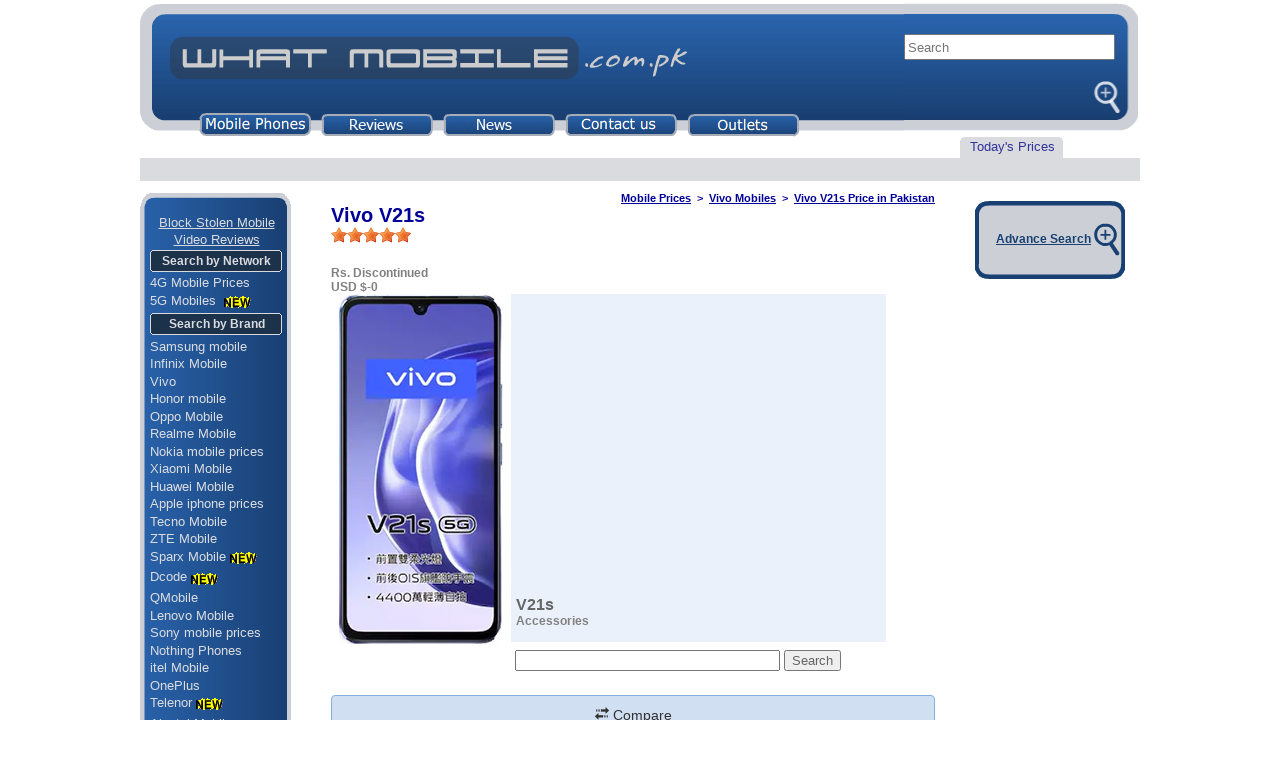

--- FILE ---
content_type: text/html; charset=UTF-8
request_url: https://www.whatmobile.com.pk/Vivo_V21s
body_size: 20050
content:
<html lang="en-US" prefix="og: http://ogp.me/ns#">
    <head>
 <!-- Google Tag Manager -->
<script>(function(w,d,s,l,i){w[l]=w[l]||[];w[l].push({'gtm.start':
new Date().getTime(),event:'gtm.js'});var f=d.getElementsByTagName(s)[0],
j=d.createElement(s),dl=l!='dataLayer'?'&l='+l:'';j.async=true;j.src=
'https://www.googletagmanager.com/gtm.js?id='+i+dl;f.parentNode.insertBefore(j,f);
})(window,document,'script','dataLayer','GTM-NVDVQQ');</script>
<!-- End Google Tag Manager -->
	<link rel="manifest" href="/manifest.json">
<meta http-equiv="Content-Type" content="text/html;charset=ISO-8859-1">
<meta name="viewport" content="width=1060, initial-scale=1.0">
        <title> Vivo V21s Price in Pakistan &amp; Specifications - WhatMobile</title>
        
        <meta name=Description content="Vivo V21s price in Pakistan, daily updated Vivo phones including specs & information : WhatMobile.com.pk : Vivo V21s price Pakistan :"/>
        <META NAME="Keywords" CONTENT="Vivo V21s, Vivo V21s Price, V21s, Vivo V21s price Pakistan, Vivo V21s Pakistan, V21s Price,  specification, Vivo V21s in pakistan, Vivo V21s review, Vivo V21s price in Pakistan, comparison, zone"/>
        <meta name="sitecode" 	content="PK" />
        <meta name="last-modified" content="2026-01-17" />
        <meta property="fb:admins" content="WhatMobile" />
        <meta property="og:title"       content="Vivo V21s Price in Pakistan & Specifications - WhatMobile" />
        <meta property="og:description" content="Vivo V21s price in Pakistan, daily updated Vivo phones including specs & information : WhatMobile.com.pk : Vivo V21s price Pakistan :" />
        <meta property="fb:app_id" content="1451235568231998" />
        <meta property="og:image"  content="https://www.whatmobile.com.pk/admin/images/Vivo/VivoV21s-b.jpg"/>
        <meta property="og:site_name"    content="WhatMobile" />
        <meta property="og:type"         content="website" />
        
        <meta property="og:url"          content="https://www.whatmobile.com.pk/Vivo_V21s" />
<link rel="canonical" href="https://www.whatmobile.com.pk/Vivo_V21s"/>
<link rel="alternate" href="https://m.whatmobile.com.pk/Vivo_V21s"/>

        <script type='text/javascript'>
            var googletag = googletag || {};
            googletag.cmd = googletag.cmd || [];
            (function () {
                var gads = document.createElement('script');
                gads.async = true;
                gads.type = 'text/javascript';
                var useSSL = 'https:' == document.location.protocol;
                gads.src = (useSSL ? 'https:' : 'http:') +
                        '//www.googletagservices.com/tag/js/gpt.js';
                var node = document.getElementsByTagName('script')[0];
                node.parentNode.insertBefore(gads, node);
            })();
        </script>
        <script type='text/javascript'>
            googletag.cmd.push(function () {
                googletag.defineSlot('/1013266/SpecsLargeRec226x280', [336, 280], 'div-gpt-ad-1387525175047-1').addService(googletag.pubads());
                googletag.defineSlot('/1013266/Specs_120x600', [120, 600], 'div-gpt-ad-1386071686884-0').addService(googletag.pubads());
                googletag.defineSlot('/1013266/specs_160x600New', [160, 600], 'div-gpt-ad-1478500508567-0').addService(googletag.pubads());
                googletag.defineSlot('/1013266/Specs1x1', [1, 1], 'div-gpt-ad-1581089702359-0').addService(googletag.pubads());
                googletag.defineSlot('/1013266/vivo350x80', [350, 80], 'div-gpt-ad-1522750675784-0').addService(googletag.pubads());
                googletag.pubads().enableSingleRequest();
                googletag.enableServices();
            });
        </script>
     
        
       
        <!--BreadCrumb List Schema -->
<script type="application/ld+json">
    {
    "@context": "http://schema.org",
    "@type": "BreadcrumbList",
    "itemListElement": [{
    "@type": "ListItem",
    "position": 1,
    "item": {
    "@id": "https://www.whatmobile.com.pk/",
    "name": "Mobile Prices"
    }
    },{
    "@type": "ListItem",
    "position": 2,
    "item": {
    "@id": "https://www.whatmobile.com.pk/Vivo_Mobiles_Prices",
    "name": "Vivo Mobiles"
    }
    },{
    "@type": "ListItem",
    "position": 3,
    "item": {
    "@id": "https://www.whatmobile.com.pk/Vivo_V21s",
    "name": "Vivo V21s Price in Pakistan"
    }
    }]
    }
</script>
        <!--Product Schema -->
        <script type="application/ld+json">
            {
            "@context": "http://schema.org/",
            "@type": "Product",
            "category" : "Mobile Phones",
            "name": "Vivo V21s",
            "url"  : "https://www.whatmobile.com.pk/Vivo_V21s",
            "image": "https://www.whatmobile.com.pk/admin/images/Vivo/VivoV21s-b.jpg",
            "description": " Vivo V21s - The New Flagship By Vivo! 
Tech company Vivo launched new V21s in some countries silently. The company has launched a new series of smartphones, the V21 series, after the ...",
            "sku": "Vivo_V21s",
            "mpn": "V21s",
            "model": "V21s",
            "brand": {
            "@type": "Thing",
            "name": "Vivo"
            },
            "aggregateRating": {
            "@type": "AggregateRating",
            "ratingValue": "5",
            "reviewCount": "1"
            }			}
        </script>
        </script>
    
    <link href="style.css" rel="stylesheet" type="text/css" />
    <link href="css/bootstrap.min.css" rel="stylesheet" type="text/css" />
    <link href="rateit/scripts/rateit.css" rel="stylesheet" type="text/css" />
    <style type="text/css">
        <!--
        body {

            margin-left: 1px;
            margin-top: 0px;
            margin-right: 0px;
            margin-bottom: 0px;

        }

        .style5 {font-size: 12px}
        .style6 {color: #000000}
        img {border: none;}
        a.noborder { border:none;}

        -->
        
        .specs {
            border-collapse: collapse;
            border:1px solid #abc4e8;
        }
        .bottom-border-section { border-bottom: 1px solid #abc4e8; }
        .bottom-border { border-bottom: 1px solid #d1dff3; }
        .right-border {border-right: 1px solid #abc4e8;}
        .specs-mainheading {
            padding: 5px 10px 5px 10px;
        }
        .specs-subHeading {
            padding-left: 6px;
            padding-right: 10px;                
        }
        .specs-value {
            padding-left: 6px;
            background-color: white;
            border-left: 1px solid #d1dff3;
        }

        @-moz-document url-prefix() { 
              .specs-value {
                width:100%;
                padding-left: 6px;
                background-color: white;
                border-left: 1px solid #d1dff3;
            }
        }     
	
	.video-container {
            position: relative;
            padding-bottom: 56.25%;
            padding-top: 30px; height: 0; overflow: hidden;
        }

        .video-container iframe,
        .video-container object,
        .video-container embed {
            position: absolute;
            top: 0;
            left: 0;
            width: 100%;
            height: 100%;
        }

        .comp-item {
            width: 195px;
            float: left;
            border: 1px solid #abc4e8;
            padding: 8px;
            margin: 5px;
            margin-left:0;
        }
        .comp-item .comp-label {
            height: 30px;
            margin-top: 10px;            
            display: block; 
            text-decoration: none;           
        }
        
    </style>
    <!-- BuySellAds Ad Code
    <script type="text/javascript">
    (function(){
      var bsa = document.createElement('script');
         bsa.type = 'text/javascript';
         bsa.async = true;
         bsa.src = 'http://s3.buysellads.com/ac/bsa.js';
      (document.getElementsByTagName('head')[0]||document.getElementsByTagName('body')[0]).appendChild(bsa);
    })();
    </script>
    <!-- End BuySellAds Ad Code -->
    <style>

        .broad, #DynContainer {
            min-width: 1000px !important;
            max-width: 1000px !important;
            margin: 0 auto !important;
            width: 1000px !important;
        }

        .broad:hover, #DynContainer:hover {
            min-width: 1000px !important;
            max-width: 1000px !important;
            margin: 0 auto !important;
            width: 1000px !important;
        }
    </style>
</head>
<body  class="broad">
<div class="rowssd"></div>
<div id="DynContainer" >


        <div><link href="css/search.css" rel="stylesheet" type="text/css" />

<!-- Google Tag Manager (noscript) -->
<noscript><iframe src="https://www.googletagmanager.com/ns.html?id=GTM-NVDVQQ"
height="0" width="0" style="display:none;visibility:hidden"></iframe></noscript>
<!-- End Google Tag Manager (noscript) -->
<div style="width:1000px;">
<div itemscope itemtype="http://schema.org/Organization">
					<meta itemprop="name" content="What Mobile"/>
					<meta itemprop="url" content="https://www.whatmobile.com.pk/"/>
					<meta itemprop="sameAs" content="https://m.whatmobile.com.pk/"/>
					<meta itemprop="sameAs" content="https://www.facebook.com/whatmobile.com.pk/"/>
				</div>
				<div itemscope itemtype="http://schema.org/WebSite">
					<meta itemprop="name" content="WhatMobile"/>
					<meta itemprop="url" content="https://www.whatmobile.com.pk/"/>
				</div>
    <div style="width:998px">
        <div style="width:764px; float:left">
            <img src="images/header-Left-new2.gif" alt="Mobile Prices"width="764" height="137" border="0" usemap="#Map" />
            <map name="Map" id="Map">
              <area shape="rect" coords="63,116,169,137" href="//www.whatmobile.com.pk" />
              <area shape="rect" coords="187,115,291,135" href="//www.whatmobile.com.pk/reviews/" />
              <area shape="rect" coords="306,116,411,148" href="news.php" />
              <area shape="rect" coords="550,111,655,143" href="outlets.php" />
              <area shape="rect" coords="427,112,536,135" href="feedback.php" />
            <!--  <area shape="rect" coords="427,113,536,136" href="feedback.php" />
               <area shape="rect" coords="550,115,659,135" href="outlets.php" /> -->
          </map>
        </div>
        <div class="main-search" style="width:234px; height:137px; float:left; position:relative; 
        background-image: url('images/header-RightSearch128888.gif'); background-size: 101% 100%;" >
            <div style="width:100%;position:absolute; top:25%;">
            
                <div id="search" class="Heading1">
                    <form autocomplete="off" action="/search.php" method="get">
                        <input type="text" name="q" id="searchInput" placeholder="Search" style="width:90%; height:26px">
                        <input type="submit" 
                            style="position: absolute; left: -9999px; width: 1px; height: 1px;"
                            tabindex="-1" />
                        <div class="search-buttons">
                            <a id="go" href="#">Go</a>
                            <a href="advanceSearch.php">Advanced</a>
                        </div>
                    </form>
                    <div class="search-result" style="width:110%">
                        <div id="livesearch"></div>
                    </div>
                </div>                
                <!-- <form method="get" action="/search.php" target="_top">
                    
                    <div style="margin-bottom: 5px">
                        <br />
                        <input type="hidden" name="domains" value="www.whatmobile.com.pk"/>
                        <label for="sbi" style="display: none">Enter your search terms</label>
                        <input type="text" name="q" size="22" maxlength="255" value="" id="sbi"/>
                    </div>
                    <div>
                        <div style="width:100%; margin-bottom: 5px">
                            <input type="radio" name="sitesearch" value="" id="ss0"/>
                            <label for="ss0" title="Search the Web"><font size="-1" color="#ffffff">Web</font></label>
                            &nbsp;
                            <input type="radio" name="sitesearch" value="www.whatmobile.com.pk" checked id="ss1"/>
                            <label for="ss1" title="Search www.whatmobile.com.pk"><font size="-1" color="#ffffff">WhatMobile</font></label>
                        </div>

                        <label for="sbb" style="display: none">Submit search form</label>
                        <input name="sa" type="submit" class="btn" id="sbb" value="Google Search"/>
                    </div>
                </form> -->
            </div>
        </div>
    </div>
    <div>
        <div style="width:820px; float:left">&nbsp;</div>
        <div style="width:180px; float:left">
            <div style="width:104px; background-image: url('images/roundrect12004351.gif')">
                <div class='lnk' style="text-align: center; padding-top: 2px; padding-bottom: 4px">
                    <span style="color:#333399">Today's Prices</span>
                </div>
            </div>
        </div>
    </div>

    <div>
        <MARQUEE bgcolor="#D9DBDF" onmouseover=javascript:stop() onmouseout=javascript:start()
                 scrollAmount=2 scrollDelay=50 width="1000" height="23">

            <div style="width:100%; padding: 1px; white-space: nowrap">
                         </div>
        </MARQUEE>
    </div>
</div>&nbsp;</div>
        <div style="width:1000px; display:inline-block; text-align:center;">
            <div style="width: 153px; height:1012; float:left; vertical-align: top; marigin:0; auto;"><style type="text/css">



    <!--



    .border {



        border: 1px solid #D9DBDF;



    }



    -->
    .upper {
        background-image: url("images/upper.gif");
    }

    .verticalMenu ul {
        list-style-type: none;
        margin: 0;
        padding-top:1px;
        padding-bottom: 1px;
        padding-left: 10px;
        padding-right: 9px;
        background-image: url("images/shape16424016.gif");
    }

    .verticalMenu ul li {
        text-align: left;
        margin-top:2px;
        margin-bottom: 2px;
    }

    .verticalMenu ul li.center {
        text-align: center;
    }

    .verticalMenu ul li.heading {
        display: block;
        height:23px;
        line-height: 23px;
        text-align: center;
        background-image: url("images/roundrect14918782.gif");
        background-repeat: no-repeat;
        background-position: center;
    }

    .verticalMenu ul li span {
        vertical-align: middle;
    }

    .news {  
        font-family: Verdana, Arial, Helvetica, sans-serif;
        padding: 0;
        margin-bottom: 12px;
    }
    .news img {
        width: 100%;
    }
    .news a {
        text-decoration: none;
        color: 808080;
    }
    .news h1 {
        font-size: 0.7rem;
    }

</style>

<div class="verticalMenu" style="width:152px">

    <div>
        <img src="images/upper.gif" width="152" height="19"  class="noBorder"alt="price list options start"/>
    </div>

    <ul>
        <li class="center">
            <a href="StolenMobile.php" title="Block stolen mobile phones" class="lnk"><u>Block Stolen Mobile </u></a>
        </li>

        <li class="center">
            <a href="VideoReviews.php" title="Mobile phone Video Reviews" class="lnk"><u>Video Reviews</u></a>
        </li>

        <li class="heading Menue">
            <span>Search by Network</span>
        </li>
        <li>
            <a href="Price-List-Of-All-4G_Mobile-Phones" title="4G mobile phones with prices" class="lnk">4G Mobile Prices</a>
        </li>
        <li>
            <a href="Price-List-Of-All-5G_Mobile-Phones" title="5G mobile phones with prices" class="lnk">5G Mobiles </a><img src="images/new5.GIF" width="35" height="17" align="absbottom" alt="New Listing"/>
        </li>

        <li class="heading Menue">
            <span>Search by Brand</span>
        </li>
        <li>
            <a href="Samsung_Mobiles_Prices" title="Samsung mobile phones" class="lnk">Samsung mobile</a>
        </li>
        <li>
            <a href="Infinix_Mobiles_Prices" title="Infinix mobile phones" class="lnk">Infinix Mobile</a>
        </li>
           <li>
                    <a href="Vivo_Mobiles_Prices" title="Vivo mobile phones" class="lnk">Vivo</a>
                </li>
        <li>
            <a href="Honor_Mobiles_Prices" title="Honor mobile phones" class="lnk">Honor mobile</a>
        </li>
          <li><a href="Oppo_Mobiles_Prices" title="OPPO mobile phones" class="lnk">Oppo Mobile</a>
          </li>
           <li><a href="Realme_Mobiles_Prices" title="Realme mobile phones" class="lnk">Realme Mobile</a>
          </li>
        <li>
            <a href="Nokia_Mobiles_Prices" title="Nokia mobile phones" class="lnk">Nokia mobile prices</a>
        </li>        
        <li>
            <a href="Xiaomi_Mobiles_Prices" title="Xiaomi mobile phones" class="lnk">Xiaomi Mobile</a>
        </li>
         <li>
            <a href="Huawei_Mobiles_Prices" title="Huawei mobile phones" class="lnk">Huawei Mobile</a>
        </li>
        <li>
            <a href="Apple_Mobiles_Prices" title="Apple iphones" class="lnk">Apple iphone prices</a>
        </li>
        <li>
            <a href="Tecno_Mobiles_Prices" title="Tecno mobile phones" class="lnk">Tecno Mobile</a>
        </li>
          <li>
            <a href="Zte_Mobiles_Prices" title="ZTE mobile phones" class="lnk">ZTE Mobile</a>
        </li>
         <li>
             <a href="Sparx_Mobiles_Prices" title="Sparx mobile phones" class="lnk">Sparx Mobile</a><img src="images/new5.GIF" width="35" height="17" align="absbottom" alt="New Listing"/>
         </li>
          <li>
             <a href="Dcode_Mobiles_Prices" title="Dcode mobile phones" class="lnk">Dcode</a><img src="images/new5.GIF" width="35" height="17" align="absbottom" alt="New Listing" />
         </li>
        <li>
            <a href="Qmobile_Mobiles_Prices" title="QMobile mobile phones" class="lnk">QMobile</a>
        </li>
        <li>
            <a href="Lenovo_Mobiles_Prices" title="Lenovo mobile phones" class="lnk">Lenovo Mobile</a>
        </li>
        <li>
            <a href="Sony_Mobiles_Prices" title="Sony mobile phones" class="lnk">Sony mobile prices</a>
        </li>
        
        <li>
            <a href="Nothing_Mobiles_Prices" title="Nothing mobile phones" class="lnk">Nothing Phones</a>
        </li>
        
        <li>
            <a href="Itel_Mobiles_Prices" title="itel mobile phones" class="lnk">itel Mobile</a>
        </li>
        
<li>
                    <a href="OnePlus_Mobiles_Prices" title="OnePlus mobile phones" class="lnk">OnePlus</a>
                </li>
<li>
                    <a href="Telenor_Mobiles_Prices" title="Telenor mobile phones" class="lnk">Telenor</a><img src="images/new5.GIF" width="35" height="17" align="absbottom" alt="New Listing"/>
                </li>
                
         <li>
            <a href="Alcatel_Mobiles_Prices" title="Alcatel mobile phones" class="lnk">Alcatel Mobile</a>
        </li>
        <li>
            <a href="HTC_Mobiles_Prices" title="HTC mobile phones" class="lnk">HTC mobile prices</a>
        </li>
        <li>
            <a href="Microsoft_Mobiles_Prices" title="Microsoft mobile phones" class="lnk">Microsoft Mobile</a>
        </li>
        <li>
            <a href="LG_Mobiles_Prices" title="LG mobile phones" class="lnk">LG mobile prices</a>
        </li>
        
        <li>
            <a href="Haier_Mobiles_Prices" title="Haier mobile phones" class="lnk">Haier Mobile Prices</a>
        </li>
        <li>
            <a href="Mobilink_Mobiles_Prices" title="Mobilink Jazz X mobile phones" class="lnk">Mobilink JazzX</a>
        </li>
        <li>
            <a href="Motorola_Mobiles_Prices" title="Motorola mobile phones" class="lnk">Motorola Mobile</a>
        </li>
        <li>
            <a href="BlackBerry_Mobiles_Prices" title="Blackberry mobile phones" class="lnk">BlackBerry</a>
        </li>
        <li>
            <a href="Voice_Mobiles_Prices" title="Voice mobile phones" class="lnk">VOICE mobile prices</a>
        </li>
        <li>
            <a href="Meizu_Mobiles_Prices" title="Meizu mobile phones" class="lnk">Meizu Mobile</a>
        </li>
        <li>
            <a href="Calme_Mobiles_Prices" title="Calme mobile phones" class="lnk">Calme Mobile</a>
        </li>
        <li>
            <a href="GRight_Mobiles_Prices" title="Gright mobile phones" class="lnk">GRight Mobile</a>
        </li>
        <li>
            <a href="GFive_Mobiles_Prices" title="GFive mobile phones" class="lnk">G'Five mobile</a>
        </li>       

        <li class="heading Menue">
            <span>Search by Price</span>
        </li>
        <li>
            <a href="45000_to_250001_Mobiles" title="Mobile phones with prices greater than 45000" class="lnk">Prices &nbsp;&gt; 45,000</a>
        </li>
        <li>
            <a href="35000_to_45001_Mobiles" title="Mobile phones in a price range of 35000 to 40000" class="lnk">35,001 - 45,000</a>
        </li>
        <li>
            <a href="25000_to_35001_Mobiles" title="Mobile phones in a price range of 25000 to 35000" class="lnk">25,001 - 35,000</a>
        </li>
        <li>
            <a href="15000_to_25001_Mobiles" title="Mobile phones in a price range of 15000 to 25000" class="lnk">15,001 - 25,000</a>
        </li>
        <li>
            <a href="10000_to_15001_Mobiles" title="Mobile phones in a price range of 10000 to 15000" class="lnk">10,001 - 15,000</a>
        </li>
        <li>
            <a href="5000_to_10001_Mobiles" title="Mobile phones in a price range of 5000 to 10000" class="lnk">5,001 - 10,000</a>
        </li>
        <li>
            <a href="0_to_5001_Mobiles" title="Mobile phones below 5000 Rupees" class="lnk">Prices &lt; 5000</a>
        </li>
        <li>
            <a href="0_to_150001_Mobiles" title="All mobile phones" class="lnk">All Mobile Prices</a>
        </li>

        <li class="heading Menue">
            <span>Search by RAM</span>
        </li>
        <li>
            <a href="2GB-RAM_Mobile-Phones" title="Mobile phones with 2GB RAM" class="lnk">2GB RAM</a>
        </li>
        <li>
            <a href="3GB-RAM_Mobile-Phones" title="Mobile phones with 3GB RAM" class="lnk">3GB RAM</a>
        </li>
        <li>
            <a href="4GB-RAM_Mobile-Phones" title="Mobile phones with 4GB RAM" class="lnk">4GB RAM</a>
        </li>
        <li>
            <a href="6GB-RAM_Mobile-Phones" title="Mobile phones with 6GB RAM" class="lnk">6GB RAM</a>
        </li>
        <li>
            <a href="8GB-RAM_Mobile-Phones" title="Mobile phones with 8GB RAM" class="lnk">8GB RAM</a>
        </li>
        <li>
            <a href="12GB-RAM_Mobile-Phones" title="Mobile phones with 12GB RAM" class="lnk">12GB & above RAM</a>
        </li>

        <li class="heading Menue">
            <span>Search by Screen</span>
        </li>
        <li>
            <a href="1.0-To-2.9-inches-Display-Size_Mobile-Phones" title="Mobile phones with less than 3 inch display" class="lnk">Less Then 3 Inches</a>
        </li>
        <li>
            <a href="3.0-To-4.0-inches-Display-Size_Mobile-Phones" title="Mobile phones with 3 to 4 inch display" class="lnk">3.0 inch - 4.0 inch</a>
        </li>
        <li>
            <a href="4.1-To-4.9-inches-Display-Size_Mobile-Phones" title="Mobile phones with 4.1 to 4.9 inch display" class="lnk">4.1 inch - 4.9 inch</a>
        </li>
        <li>
            <a href="5.0-To-6.9-inches-Display-Size_Mobile-Phones" title="Mobile phones with 5 to 6.9 inch display" class="lnk">5.0 inch - 6.9 inch</a>
        </li>
        <li>
            <a href="7.0-To-8.9-inches-Display-Size_Mobile-Phones" title="Devices with 7 to 8.9 inch display" class="lnk">7.0 inch - 8.9 inch</a>
        </li>

        <li class="heading Menue">
            <span>Search by Cam</span>
        </li>
        <li>
            <a href="13mp-Camera_Mobile-Phones" title="Mobile phones with 13MP Camera" class="lnk">13 MP Mobiles</a>
        </li>
        <li>
            <a href="8mp-Camera_Mobile-Phones" title="Mobile phones with 8MP Camera" class="lnk">8 MP Mobiles</a>
        </li>
        <li>
            <a href="5mp-Camera_Mobile-Phones" title="Mobile phones with 5MP Camera" class="lnk">5 MP Mobiles</a>
        </li>
        <li>
            <a href="3mp-Camera_Mobile-Phones" title="Mobile phones with 3MP Camera" class="lnk">3 MP Mobiles</a>
        </li>
        <li>
            <a href="2mp-Camera_Mobile-Phones" title="Mobile phones with 2MP Camera" class="lnk">2 MP Mobiles</a>
        </li>
        <li>
            <a href="1mp-Camera_Mobile-Phones" title="Mobile phones with 1MP Camera" class="lnk">1 MP Mobiles</a>
        </li>
        <li>
            <a href="VGA-Camera_Mobile-Phones" title="Mobile phones with VGA Camera" class="lnk">VGA Cam or less</a>
        </li>
        <li>
            <a href="Without-Camera_Mobile-Phones" title="Mobile phones without Camera" class="lnk">Without Camera</a>
        </li>

        <li class="heading Menue">
            <span>Search by Type</span>
        </li>
        <li>
            <a href="Camera_Mobile-Phones" title="Mobile phones having a Camera" class="lnk">Camera Mobiles</a>
        </li>
        <li>
            <a href="Video_Mobile-Phones" title="Mobile phones with video recording feature" class="lnk">Video Recording</a>
        </li>
        <li>
            <a href="Bluetooth_Mobile-Phones" title="Mobile phones with bluetooth" class="lnk">Bluetooth Mobiles</a>
        </li>
        <li>
            <a href="DualSim_Mobile-Phones" title="Dual-Sim mobile phones" class="lnk">Dual Sim Phones</a>
        </li>
        <li>
            <a href="LAN_Mobile-Phones" title="Mobile phones with Wifi" class="lnk">Wireless LAN </a>
        </li>
        <li>
            <a href="MP3_Mobile-Phones" title="Mobile phones with MP3 playback" class="lnk">MP3 Playback </a>
        </li>
        <li>
            <a href="FM_Mobile-Phones" title="Mobile phones with FM Radio" class="lnk">FM Radio Mobiles</a>
        </li>
        <li>
            <a href="MemoryCard_Mobile-Phones" title="Mobile phones having a card slot" class="lnk">Memory Card </a>
        </li>

        <li class="heading Menue">
            <span>Search by OS<img src="images/new5.GIF" width="35" height="17" align="absbottom" alt="New Listing"/></span>
        </li>
        <li>
            <a href="Android_Mobile-Phones" title="All Android mobile phones" class="lnk">Android Phones </a>
        </li>
        <li>
            <a href="Feature_Mobile-Phones" title="All Feature mobile phones" class="lnk">Feature Phones </a>
        </li>
        <li>
            <a href="Windows_Mobile-Phones" title="All Windows mobile phones" class="lnk">Windows Phones </a>
        </li>
        <li>
            <a href="Smartphone_Mobile-Phones" title="All Smartphones" class="lnk">All Smartphones </a>
        </li>
        <li></li>
        <li></li>
        <li></li>


    </ul>

    <div>
        <img src="images/bottom.gif" width="152" height="19"  class="noBorder"alt="price list options end"/>
    </div>
</div>

<br />

<div class="verticalMenu" style="width:152px">
    <div>
        <img src="images/upper.gif" width="152" height="19"  class="noBorder"alt="price list options start"/>
    </div>

    <ul>
        <li>&nbsp;</li>
        <li class="heading Menue">
            <span><a href="advanceSearch.php" title="Advance mobile phone search"  class="Menue" style="text-decoration:none">Advance Search</a></span>
        </li>
        <li>&nbsp;</li>
    </ul>

    <div>
        <img src="images/bottom.gif" width="152" height="19"  class="noBorder"alt="price list options end"/>
    </div>
</div>&nbsp;</div>

            <div id="centerContainer" style="width:680px; float: left;  vertical-align: top; margin:0 auto; display:inline-block; text-align:center;">

                <div style="width:604;  vertical-align: top; margin: auto;">

                    <div>
                                                <div align="right"><span class="NavLinks" align="right">&nbsp;&nbsp;&nbsp;<ol class="NavLinks">
                                    <li class="NavLinks"><a href="../" class="NavLinks">Mobile Prices</a></li>&nbsp; &gt; &nbsp;<li class="NavLinks"><a  href="/Vivo_Mobiles_Prices" class="NavLinks">Vivo Mobiles</a></li><li class="NavLinks">&nbsp; &gt; &nbsp;<u>Vivo&nbsp;V21s Price in Pakistan </u> 
                                    </li>
                                </ol></span></div>
                         <!--<script type="text/javascript">
                                    var infolink_pid = 12922;
                                    var infolink_link_color = '0000ff';
                        </script>
                        <script type="text/javascript" src="https://resources.infolinks.com/js/infolinks_main.js"></script> -->
                    </div>
                    <div style="text-align:center; vertical-align:top; margin:0 auto;" >


                                                <div  style="width:604px; vertical-align:top; margin:0 auto;" >
                        <span style="float:left;">
                            <h1 class="hdng3" style="padding:0px;  margin:0px; display:inline;">Vivo V21s</h1></span>                            
                            <div class="rateit" style="clear: both;display: block;text-align: left;" data-rateit-value="5" data-rateit-ispreset="true" data-rateit-readonly="true"></div>
                       
                        <div colspan="2" style="text-align:left; clear:both;" class="hdng3">
                            
                                <span class="hdng"></span><br>
<span class ="hdng">
    Rs. Discontinued            <br>USD $-0    </span></div>

                        <div style="width:604px; margin:0 auto; vertical-align:top;">

                            <div style="float:left">
                                <img src="admin/images/Vivo/VivoV21s-b.jpg" alt="Vivo V21s Price in Pakistan" title="Vivo V21s Mobile Price in Pakistan" border="0">
                                <br/>

                                
                                <div id="videoReview" style="width:180px; height: 32px">

                                    <div style="float:left">
                                                                            </div>

                                    <div style="width: 130px; float:left">
                                                                            </div>

                                </div>
                            </div>

                      <div class="RowBG1" style="width: 375px; float: left; margin-bottom:8px">
                                <iframe src="https://www.facebook.com/plugins/likebox.php?href=facebook.com%2FWhatMobile.com.pk&amp;width=350&amp;colorscheme=light&amp;show_faces=true&amp;stream=false&amp;header=false&amp;height=300" scrolling="no" frameborder="0" style="border:none; overflow:hidden; width:350px; height:210px;" allowTransparency="true"></iframe>
                                <!-- /1013266/vivo350x80 -->
                            <div id='div-gpt-ad-1522750675784-0' style='height:80px; width:350px; margin: 6px auto;'>
                                <script>
                                    googletag.cmd.push(function() {
                                        googletag.display('div-gpt-ad-1522750675784-0');
                                    });
                                </script>
                            </div>
                                <div style="text-align: left; padding-left: 5px;">
                                    <span class="Heading1">
                                        V21s                                    </span><br />
                                    <span class="hdng">Accessories</span>
                                </div>
                                <br/>                                
                            </div>

                        </div>
                        <div style="width:604px;">
 <div class="Heading1" style="width:510px; text-align:left">
                                    <div align="right"><form action="//search.whatmobile.com.pk" name="cse-search-box" id="cse-search-box">
                                                <div>
                                                    <input type="hidden" name="cx" value="partner-pub-5636963752834926:ygdbfs8e2uq" />
                                                    <input type="hidden" name="cof" value="FORID:10" />
                                                    <input type="hidden" name="ie" value="ISO-8859-1" />
                                                    <input type="text" name="q" size="31" />
                                                    <input type="submit" name="sa" value="Search" />
                                                </div>
                                            </form>
                                             <!--   <script type="text/javascript"
                                            src="https://www.google.com/coop/cse/brand?form=cse-search-box&amp;lang=en"></script>-->

</div></div>

                                            <!-- options navbar -->
                                         <div style="display: inline-block;margin-top: 8px; width:604px;">
                                                <nav class="navbar navbar-inverse">
                                                    <div class="container-fluid">                                            
                                                        <ul class="nav nav-pills nav-justified">
                                                                        
                                                                                                                        
                                                            <li title="Compare Vivo V21s"><a href="/Vivo_V21s-vs-"><span class="glyphicon glyphicon-transfer"></span> Compare</a></li>
            
                                                                                                                    </ul>                                            
                                                    </div>
                                                </nav>
                                            </div>
                                            <!-- options navbar ends 

-->
             <div class="RowBG1" style="width:604px; text-align:left;"><div  style="padding:5px;">
               <h2 style="margin:0px;">Vivo V21s price in Pakistan</h2>
             <p style="margin-top:2px; margin-bottom:4px;">Vivo V21s price in Pakistan officialy starts at Rs. Discontinued. Vivo V21s smartphone was launched on Dec 31, 2022. This is 8 GB RAM / 128 GB internal storage variant of Vivo which is available in Dusk Blue, Gradient colours.

 <ul style="padding:13; margin-top:-10px; margin-bottom:-10px;">
                                    <li>Official Price of Vivo V21s in Pakistan is Rs. Discontinued.</li>
                                    <li>Official Price of Vivo  in USD is &#x24;-0.</li>
                                </ul>
             </p> <p><b> Vivo V21s - The New Flagship By Vivo!</b><br>
Tech company Vivo launched new V21s in some countries silently. The company has launched a new series of smartphones, the V21 series, after the success of their V23 and V25 series. According to recent reports, smartphones may have 5G connectivity. There are a number of impressive specs and features packed into the Vivo V21s. Firstly, the 6.4-inch AMOLED capacitive touchscreen display with a waterdrop notch lends a premium look to this smartphone due to its massive size. With the V21s, you will have a full HD+ display with a resolution of 1080 x 2404 pixels, as well as a super-fast fingerprint sensor under the display. Now moving towards the photography section. The new V21s is equipped with a Triple Camera System, which includes a 64 MP main sensor and 8 MP + 2 MP secondary sensors, as well as a brighter LED flash. There is only one 44MP camera on the front of the device, which is capable of recording videos at a resolution of 4K. The brand new Vivo V21s is powered by the MediaTek MT6853 Dimensity 800U chipset with a 2.4 GHz Octa-Core CPU to run faster and smoother. This smartphone offers 128 GB of internal storage and 8 GB of RAM. It also has a dedicated memory card slot for external memory. Vivo V21s's 4000 mAh bigger battery with fast charging of 33W. This fast charger can charge up to 63% in just 30 minutes. This phone could beat other smartphones in this category easily. Vivo wants to capture the markets with the new V21s by launching it locally and globally. As a result, <a style="text-decoration: none; color: #666666;" href="https://www.whatmobile.com.pk/Samsung_Mobiles_Prices">Samsung</a>, along with other companies, now has a competitor in the form of the new 21s by Vivo.</p> </div> </div>               
      </div>                     
                                <div class="Heading1" style="text-align:left; width:604px; margin-top:12px">
<h2 class="Heading1" style="padding:0px; margin:0px; display:inline;">Vivo V21s   detailed specifications</h2>
                                
                            <table class="specs" width="604" border="0" cellpadding="0" cellspacing="0">                                
                                <tbody>                                                                       
                                            
                                
                                                                                    <!--Main Category-->
                                            <tr class="RowBG2">
                                                <td rowspan="6" style="text-align: left;vertical-align: top;" class="hdngArial specs-mainHeading bottom-border-section">Build</td>
                                                <th align="left" class="hdngArial specs-subHeading RowBG1 bottom-border">OS</th>
                                                <td colspan="2" class="fasla RowBG1 specs-value bottom-border">Android 12 OS                                                    &nbsp;</td>                                    
                                            </tr>
                                                                        
                                        
                                        <tr class="RowBG1">
                                            <th align="left" class="hdngArial specs-subHeading RowBG1 bottom-border">UI</th>
                                            <td colspan="2" class="fasla specs-value bottom-border">
                                                Funtouch OS 12                                                &nbsp;</td>
                                        </tr>                               
                                                                        
                                        
                                        <tr class="RowBG1">
                                            <th align="left" class="hdngArial specs-subHeading RowBG1 bottom-border">Dimensions</th>
                                            <td colspan="2" class="fasla specs-value bottom-border">
                                                159.7 x 73.9 x 7.3 mm                                                &nbsp;</td>
                                        </tr>                               
                                                                        
                                        
                                        <tr class="RowBG1">
                                            <th align="left" class="hdngArial specs-subHeading RowBG1 bottom-border">Weight</th>
                                            <td colspan="2" class="fasla specs-value bottom-border">
                                                177 g                                                &nbsp;</td>
                                        </tr>                               
                                                                        
                                        
                                        <tr class="RowBG1">
                                            <th align="left" class="hdngArial specs-subHeading RowBG1 bottom-border">SIM</th>
                                            <td colspan="2" class="fasla specs-value bottom-border">
                                                Dual Sim, Dual Standby (Nano-SIM)                                                &nbsp;</td>
                                        </tr>                               
                                                                        
                                        
                                        <tr class="RowBG1">
                                            <th align="left" class="hdngArial specs-subHeading RowBG1 bottom-border-section">Colors</th>
                                            <td colspan="2" class="fasla specs-value bottom-border-section">
                                                Dusk Blue, Gradient                                                &nbsp;</td>
                                        </tr>                               
                                                                        
                                                                                    <!--Main Category-->
                                            <tr class="RowBG2">
                                                <td rowspan="4" style="text-align: left;vertical-align: top;" class="hdngArial specs-mainHeading bottom-border-section">Frequency</td>
                                                <th align="left" class="hdngArial specs-subHeading RowBG1 bottom-border">2G Band</th>
                                                <td colspan="2" class="fasla RowBG1 specs-value bottom-border"><b>SIM1:</b> GSM 850 / 900 / 1800 / 1900<br /><b>SIM2:</b> GSM 850 / 900 / 1800 / 1900                                                    &nbsp;</td>                                    
                                            </tr>
                                                                        
                                        
                                        <tr class="RowBG1">
                                            <th align="left" class="hdngArial specs-subHeading RowBG1 bottom-border">3G Band</th>
                                            <td colspan="2" class="fasla specs-value bottom-border">
                                                HSDPA 850 / 900 / 1900 / 2100                                                &nbsp;</td>
                                        </tr>                               
                                                                        
                                        
                                        <tr class="RowBG1">
                                            <th align="left" class="hdngArial specs-subHeading RowBG1 bottom-border">4G Band</th>
                                            <td colspan="2" class="fasla specs-value bottom-border">
                                                LTE band 1(2100), 3(1800), 5(850), 7(2600), 8(900), 20(800), 28(700), 38(2600), 40(2300), 41(2500)                                                &nbsp;</td>
                                        </tr>                               
                                                                        
                                        
                                        <tr class="RowBG1">
                                            <th align="left" class="hdngArial specs-subHeading RowBG1 bottom-border-section">5G Band</th>
                                            <td colspan="2" class="fasla specs-value bottom-border-section">
                                                SA/NSA                                                &nbsp;</td>
                                        </tr>                               
                                                                        
                                                                                    <!--Main Category-->
                                            <tr class="RowBG2">
                                                <td rowspan="3" style="text-align: left;vertical-align: top;" class="hdngArial specs-mainHeading bottom-border-section">Processor</td>
                                                <th align="left" class="hdngArial specs-subHeading RowBG1 bottom-border">CPU</th>
                                                <td colspan="2" class="fasla RowBG1 specs-value bottom-border">Octa-core (2 x 2.4 GHz Cortex-A76 + 6 x 2.0 GHz Cortex-A55)                                                    &nbsp;</td>                                    
                                            </tr>
                                                                        
                                        
                                        <tr class="RowBG1">
                                            <th align="left" class="hdngArial specs-subHeading RowBG1 bottom-border">Chipset</th>
                                            <td colspan="2" class="fasla specs-value bottom-border">
                                                MediaTek MT6853 Dimensity 800U 5G (7 nm)                                                &nbsp;</td>
                                        </tr>                               
                                                                        
                                        
                                        <tr class="RowBG1">
                                            <th align="left" class="hdngArial specs-subHeading RowBG1 bottom-border-section">GPU</th>
                                            <td colspan="2" class="fasla specs-value bottom-border-section">
                                                Mali-G57 MC3                                                &nbsp;</td>
                                        </tr>                               
                                                                        
                                                                                    <!--Main Category-->
                                            <tr class="RowBG2">
                                                <td rowspan="4" style="text-align: left;vertical-align: top;" class="hdngArial specs-mainHeading bottom-border-section">Display</td>
                                                <th align="left" class="hdngArial specs-subHeading RowBG1 bottom-border">Technology</th>
                                                <td colspan="2" class="fasla RowBG1 specs-value bottom-border">AMOLED Capacitive Touchscreen, 16M Colors, Multitouch                                                    &nbsp;</td>                                    
                                            </tr>
                                                                        
                                        
                                        <tr class="RowBG1">
                                            <th align="left" class="hdngArial specs-subHeading RowBG1 bottom-border">Size</th>
                                            <td colspan="2" class="fasla specs-value bottom-border">
                                                6.44 Inches                                                &nbsp;</td>
                                        </tr>                               
                                                                        
                                        
                                        <tr class="RowBG1">
                                            <th align="left" class="hdngArial specs-subHeading RowBG1 bottom-border">Resolution</th>
                                            <td colspan="2" class="fasla specs-value bottom-border">
                                                1080 x 2404 Pixels (~409 PPI)                                                &nbsp;</td>
                                        </tr>                               
                                                                        
                                        
                                        <tr class="RowBG1">
                                            <th align="left" class="hdngArial specs-subHeading RowBG1 bottom-border-section">Extra Features</th>
                                            <td colspan="2" class="fasla specs-value bottom-border-section">
                                                90Hz, HDR10+, 500 nits (typ), 800 nits (HBM)                                                &nbsp;</td>
                                        </tr>                               
                                                                        
                                                                                    <!--Main Category-->
                                            <tr class="RowBG2">
                                                <td rowspan="2" style="text-align: left;vertical-align: top;" class="hdngArial specs-mainHeading bottom-border-section">Memory</td>
                                                <th align="left" class="hdngArial specs-subHeading RowBG1 bottom-border">Built-in</th>
                                                <td colspan="2" class="fasla RowBG1 specs-value bottom-border">128GB Built-in, 8GB RAM, UFS 2.2                                                    &nbsp;</td>                                    
                                            </tr>
                                                                        
                                        
                                        <tr class="RowBG1">
                                            <th align="left" class="hdngArial specs-subHeading RowBG1 bottom-border-section">Card</th>
                                            <td colspan="2" class="fasla specs-value bottom-border-section">
                                                microSDXC (dedicated slot)                                                &nbsp;</td>
                                        </tr>                               
                                                                        
                                                                                    <!--Main Category-->
                                            <tr class="RowBG2">
                                                <td rowspan="3" style="text-align: left;vertical-align: top;" class="hdngArial specs-mainHeading bottom-border-section">Camera</td>
                                                <th align="left" class="hdngArial specs-subHeading RowBG1 bottom-border">Main</th>
                                                <td colspan="2" class="fasla RowBG1 specs-value bottom-border">Triple Camera: 64 MP, f/1.9, 26mm (wide), 1/1.72", PDAF + 8 MP, f/2.2, 16mm (ultrawide), 1/4.0", AF + 2 MP, f/2.4, (depth), dual-LED dual-tone flash                                                    &nbsp;</td>                                    
                                            </tr>
                                                                        
                                        
                                        <tr class="RowBG1">
                                            <th align="left" class="hdngArial specs-subHeading RowBG1 bottom-border">Features</th>
                                            <td colspan="2" class="fasla specs-value bottom-border">
                                                HDR, panorama, Video (4K@30fps, 1080p@30/60fps)                                                &nbsp;</td>
                                        </tr>                               
                                                                        
                                        
                                        <tr class="RowBG1">
                                            <th align="left" class="hdngArial specs-subHeading RowBG1 bottom-border-section">Front</th>
                                            <td colspan="2" class="fasla specs-value bottom-border-section">
                                                44 MP, f/2.0, (wide), AF, OIS, HDR, Dual LED Flash, Video (4K@30fps (no OIS), 1080p@30fps)                                                &nbsp;</td>
                                        </tr>                               
                                                                        
                                                                                    <!--Main Category-->
                                            <tr class="RowBG2">
                                                <td rowspan="6" style="text-align: left;vertical-align: top;" class="hdngArial specs-mainHeading bottom-border-section">Connectivity</td>
                                                <th align="left" class="hdngArial specs-subHeading RowBG1 bottom-border">WLAN</th>
                                                <td colspan="2" class="fasla RowBG1 specs-value bottom-border">Wi-Fi 802.11 a/b/g/n/ac, dual-band, Wi-Fi Direct, hotspot                                                    &nbsp;</td>                                    
                                            </tr>
                                                                        
                                        
                                        <tr class="RowBG1">
                                            <th align="left" class="hdngArial specs-subHeading RowBG1 bottom-border">Bluetooth</th>
                                            <td colspan="2" class="fasla specs-value bottom-border">
                                                v5.1 with A2DP, LE                                                &nbsp;</td>
                                        </tr>                               
                                                                        
                                        
                                        <tr class="RowBG1">
                                            <th align="left" class="hdngArial specs-subHeading RowBG1 bottom-border">GPS</th>
                                            <td colspan="2" class="fasla specs-value bottom-border">
                                                Yes +  A-GPS support, & GLONASS, BDS                                                &nbsp;</td>
                                        </tr>                               
                                                                        
                                        
                                        <tr class="RowBG1">
                                            <th align="left" class="hdngArial specs-subHeading RowBG1 bottom-border">USB</th>
                                            <td colspan="2" class="fasla specs-value bottom-border">
                                                USB Type-C 2.0, USB On-The-Go                                                &nbsp;</td>
                                        </tr>                               
                                                                        
                                        
                                        <tr class="RowBG1">
                                            <th align="left" class="hdngArial specs-subHeading RowBG1 bottom-border">NFC</th>
                                            <td colspan="2" class="fasla specs-value bottom-border">
                                                No                                                &nbsp;</td>
                                        </tr>                               
                                                                        
                                        
                                        <tr class="RowBG1">
                                            <th align="left" class="hdngArial specs-subHeading RowBG1 bottom-border-section">Data</th>
                                            <td colspan="2" class="fasla specs-value bottom-border-section">
                                                <font color='#000077'><b>GPRS</b></font>, Edge, 3G (HSPA 42.2/5.76 Mbps), 4G, LTE, 5G capable                                                &nbsp;</td>
                                        </tr>                               
                                                                        
                                                                                    <!--Main Category-->
                                            <tr class="RowBG2">
                                                <td rowspan="7" style="text-align: left;vertical-align: top;" class="hdngArial specs-mainHeading bottom-border-section">Features</td>
                                                <th align="left" class="hdngArial specs-subHeading RowBG1 bottom-border">Sensors</th>
                                                <td colspan="2" class="fasla RowBG1 specs-value bottom-border">Accelerometer, Compass, Fingerprint (under display, optical), Gyro, Proximity                                                    &nbsp;</td>                                    
                                            </tr>
                                                                        
                                        
                                        <tr class="RowBG1">
                                            <th align="left" class="hdngArial specs-subHeading RowBG1 bottom-border">Audio</th>
                                            <td colspan="2" class="fasla specs-value bottom-border">
                                                Speaker Phone                                                &nbsp;</td>
                                        </tr>                               
                                                                        
                                        
                                        <tr class="RowBG1">
                                            <th align="left" class="hdngArial specs-subHeading RowBG1 bottom-border">Browser</th>
                                            <td colspan="2" class="fasla specs-value bottom-border">
                                                HTML5                                                &nbsp;</td>
                                        </tr>                               
                                                                        
                                        
                                        <tr class="RowBG1">
                                            <th align="left" class="hdngArial specs-subHeading RowBG1 bottom-border">Messaging</th>
                                            <td colspan="2" class="fasla specs-value bottom-border">
                                                SMS(threaded view), MMS, Email, Push Mail, IM                                                &nbsp;</td>
                                        </tr>                               
                                                                        
                                        
                                        <tr class="RowBG1">
                                            <th align="left" class="hdngArial specs-subHeading RowBG1 bottom-border">Games</th>
                                            <td colspan="2" class="fasla specs-value bottom-border">
                                                Built-in + Downloadable                                                &nbsp;</td>
                                        </tr>                               
                                                                        
                                        
                                        <tr class="RowBG1">
                                            <th align="left" class="hdngArial specs-subHeading RowBG1 bottom-border">Torch</th>
                                            <td colspan="2" class="fasla specs-value bottom-border">
                                                Yes                                                &nbsp;</td>
                                        </tr>                               
                                                                        
                                        
                                        <tr class="RowBG1">
                                            <th align="left" class="hdngArial specs-subHeading RowBG1 bottom-border-section">Extra</th>
                                            <td colspan="2" class="fasla specs-value bottom-border-section">
                                                Glass front, plastic back, plastic frame, Active noise cancellation with dedicated mic, Document viewer, Photo/video editor
                                                &nbsp;</td>
                                        </tr>                               
                                                                        
                                                                                    <!--Main Category-->
                                            <tr class="RowBG2">
                                                <td rowspan="2" style="text-align: left;vertical-align: top;" class="hdngArial specs-mainHeading bottom-border-section">Battery</td>
                                                <th align="left" class="hdngArial specs-subHeading RowBG1 bottom-border">Capacity</th>
                                                <td colspan="2" class="fasla RowBG1 specs-value bottom-border">(Li-Po Non removable), 4000 mAh                                                    &nbsp;</td>                                    
                                            </tr>
                                                                        
                                        
                                        <tr class="RowBG1">
                                            <th align="left" class="hdngArial specs-subHeading RowBG1 bottom-border-section"></th>
                                            <td colspan="2" class="fasla specs-value bottom-border-section">
                                                 - Fast charging 33W wired, 63% in 30 min (advertised)
                                                &nbsp;</td>
                                        </tr>                               
                                                                                                            </tbody>
                            </table>
                            
                            <table width="604" border="0" cellpadding="0" cellspacing="0" style="border-left: 1px solid #abc4e8; border-top:none;" >
                                <colgroup span="3"></colgroup>
                                <tbody>
                                                                        <tr class="RowBG2">
                                            <th rowspan="1" align="left" class="hdngArial bottom-border-section specs-mainHeading" style="width:101px"><h2 class="hdngArial" style="padding:0px; margin:0px; display:inline;">Price</h2></th>
                                            <td colspan="2" class="fasla RowBG1 bottom-border-section right-border specs-subHeading">Price in Rs: <strong>Discontinued</strong> &nbsp;&nbsp;&nbsp;Price in USD: <strong>$-0</strong>
                                                &nbsp;</td>
                                        </tr>
                                                                                <tr class="RowBG2">
                                            <th rowspan="1" align="left" class="hdngArial bottom-border-section specs-mainHeading" style="width:101px">Ratings </th>
                                            <td colspan="2" class="fasla RowBG1 bottom-border-section right-border specs-subHeading">Average Rating is <strong>5 stars</strong> - based on <strong>1</strong> user reviews.</span>
                                                &nbsp;</td>
                                        </tr>
                                                                        </tbody>
                            </table>
                            </div><div style="width:604px;">
                            <div  style ="background-color:#EBEBEB; width:604; text-align:center; ">
                                <div id='div-gpt-ad-1387525175047-1' style='width:336px; height:280px; margin:auto;'>
                                    <script type='text/javascript'>
                                    googletag.cmd.push(function () {
                                        googletag.display('div-gpt-ad-1387525175047-1');
                                    });
                                    </script>
                                </div>
                                        </div>



                            <div style="width:603px; border: 1px solid #D1DFF3; ">
                                <div style="min-height:65px; width:588px; margin:auto; ">
                                    <p style="margin-top: 3px; margin-bottom: 3px;" align="left"> <font face="Verdana" size="1" ><strong> Disclaimer.</strong> Vivo V21s price in Pakistan is updated daily from the price list provided by local shops and dealers but we can not guarantee that the information / price / V21s Prices on this page is 100% correct<span class="footer" id="Footer1_S20"> (Human error is possible), always visit your local shop
                                            for exact cell phone cost &amp; rate. Vivo V21s price Pakistan.
                                            &nbsp;</span></font></p>
                                </div></div>
<style>

    .color-option {
        width: 400px;
        margin: 15% auto;
    }

    .frame {
        margin: 0px 10px;
        height: 61px;
        line-height: 61px;
        overflow: hidden;
    }

    .frame ul {
        list-style: none;
        margin: 0;
        padding: 0;
        height: 100%;
        font-size: 50px;
    }

    .frame ul li {
        float: left;
        width: 100px;
        height: 100%;
        margin: 0 1px 0 0;
        padding: 0;
        text-align: center;
        cursor: pointer;
        opacity: 0.5;
    }

    .frame ul li.active {
        opacity: 1;
    }

    .scrollbar {
        margin: 0 0 1em 0;
        height: 2px;
        background: #ccc;
        line-height: 0;
    }

    .scrollbar .handle {
        width: 100px;
        height: 100%;
        background: #b9b0b08c;
        cursor: pointer;
    }

    .scrollbar .handle .mousearea {
        position: absolute;
        top: -9px;
        left: 0;
        width: 100%;
        height: 20px;
    }

    .controls {
        position: relative;
    }

    .prev, .next {
        border: 2px solid #23272d69;
        position: absolute;
        top: 40%;
        width: 25px;
        height: 25px;
        background: #fff;
        color: #4E443C;
        text-shadow: 0 0 1px #000;
        font: 23px/20px Arial, sans-serif;
        -webkit-border-radius: 30px;
        -moz-border-radius: 30px;
        border-radius: 15px;
        -webkit-box-shadow: 0 0 4px #F0EFE7;
        -moz-box-shadow: 0 0 4px #F0EFE7;
        box-shadow: 0 0 1px #44433c !important;
    }

    .next:hover, .prev:hover {
        opacity: 0.9;
        background: #988888;
        color: #fff !important;
        /*background: url("https://i.imgur.com/mFM1vMl.png") no-repeat scroll 0 0 transparent;*/

    }

    .buttonprev {
        left: 0;
        background: url(https://cdn4.iconfinder.com/data/icons/ionicons/512/icon-ios7-arrow-left-32.png) no-repeat center center;

    }

    .next {
        right: 0;

        background: url(https://cdn4.iconfinder.com/data/icons/ionicons/512/icon-ios7-arrow-right-32.png) no-repeat center center;

    }

    .wrap {
        background: #f3f3f3;
    }

    .tblTopBorder {
        background: none !important;
    }

    .swipe-container {
        max-width: 645px;
        margin: 5px 0;
        position: relative;
    }

    .review-container {
        width: 210px;
        padding: 5px;
        overflow: hidden;
        background: white;
        text-overflow: ellipsis;
        white-space: nowrap;
    }

    .review-container img {
        display: block;
        max-height: 133px;
        width: 100%;
        height: auto;
    }

    .frame.video-review {
        max-height: 200px;
    }

    .frame {
        max-height: 180px;
    }

    .frame.review {
        max-height: 210px;
    }

    .frame {
        height: 250px;
        line-height: 250px;
        overflow: hidden;
    }

    .frame ul {
        list-style: none;
        margin: 0;
        padding: 0;
        height: 100%;
        font-size: 50px;
    }

    .frame ul li {
        float: left;
        width: 227px;
        height: 100%;
        margin: 0 1px 0 0;
        padding: 0;
        background: #333;
        color: #ddd;
        text-align: center;
        cursor: pointer;
    }

    .frame ul li.active {
        color: #fff;
        background: #a03232;
    }

    /* Scrollbar */

    .scrollbar,
    .scrollbar2 {
        margin: 0 0 1em 0;
        height: 2px;
        background: #ccc;
        line-height: 0;
    }

    /* Pages */

    .pages {
        list-style: none;
        margin: 20px 0;
        padding: 0;
        text-align: center;
    }

    .pages li {
        display: inline-block;
        width: 14px;
        height: 14px;
        margin: 0 4px;
        text-indent: -999px;
        border-radius: 10px;
        cursor: pointer;
        overflow: hidden;
        background: #fff;
        box-shadow: inset 0 0 0 1px rgba(0, 0, 0, .2);
    }

    .pages li:hover {
        background: #aaa;
    }

    .pages li.active {
        background: #666;
    }

    /* Controls */

    /* One Item Per Frame example*/

    .oneperframe {
        height: 300px;
        line-height: 300px;
    }

    .oneperframe ul li {
        width: 1140px;
    }

    .oneperframe ul li.active {
        background: #333;
    }

    /* Crazy example */

    .crazy ul li:nth-child(2n) {
        width: 100px;
        margin: 0 4px 0 20px;
    }

    .crazy ul li:nth-child(3n) {
        width: 300px;
        margin: 0 10px 0 5px;
    }

    .crazy ul li:nth-child(4n) {
        width: 400px;
        margin: 0 30px 0 2px;
    }

    .mobileBox {
        padding: 5px;
        background: #fff;
        width: 108px;
        text-align: center;
        height: 138px;
        cursor: pointer;
        transition: .5s;
        vertical-align: middle;
        line-height: 0px;

    }

    .mobileBox img {
        width: 75px;
        height: 100px;
        max-width: 75px;
        margin-bottom: 0px;
    }

    .mobileBoxMain {
        float: left !important;
        background: white;
        margin: 2px;
        padding: 5px;
        cursor: pointer;
        height: 170px;
        text-align: center;
    }

    .priceinner {
        /* background: #F3F3F3; */
        color: #151719;
        /* text-align: center; */
        text-decoration: none !important;
    }

    .spaninner {
        /*background: #F3F3F3;*/
        /*color: #428bca;*/
        text-align: center;
        text-decoration: none !important;
        font-family: Verdana, Arial, Helvetica, sans-serif;
        font-size: 12px;
        color: #808080;
    }

    .mobileBox:hover {
        background: #F3F3F3;
        transition: .5s;
    }

    .mobileBoxMain .price {
        background: #f3f3f3 !important;
        color: #428bca !important;
        text-align: center;
        font-size: 12px;
        display: block;
        line-height: 1.42857143;
    }

</style>
<div style='width:100%;display:inline-block; margin: 7px 4px 4px 0px;'><div class='tblTopBorder hdng2Arial' style= 'font-size:12px;text-align:left; margin-top:1px; margin-bottom:3px;text-decoration: none !important;'> <h2 class='Heading1 biggerText' style='padding:0px; margin:0px; display:inline;'>  Top Mobile Phones</h3>  </div>    <!--    <a class='Heading1 biggerText' style='padding:0px; margin:0px; display:inline;text-decoration: none' href='news.php' > Latest </a>-->
    <div class="wrap coverflow">
        <div class="swipe-container controls">
            <div class="frame basic">
                <ul class="clearfix">
                                            <div class="mobileBoxMain">
                            <div class="mobileBox">
                                <a href="Oppo_A57">
                                    <img async
                                         data-savepage-src="admin/images/Oppo/OppoA57-s.jpg"
                                         alt="Oppo A57 Price in Pakistan and specifications"
                                         title="Oppo A57 Price in Pakistan "
                                         src="admin/images/Oppo/OppoA57-s.jpg"> </a>

                                <a href="Oppo_A57" class=" biggerText"
                                                             title="Oppo A57"
                                                             style="    text-decoration: none !important;">Oppo A57</a>
                                                           </div>
                            <span class="price PriceFont"
                                  title="Oppo A57">   Rs. 49,999 PKR  </span>

                        </div>
                                            <div class="mobileBoxMain">
                            <div class="mobileBox">
                                <a href="Tecno_Spark-8C">
                                    <img async
                                         data-savepage-src="admin/images/Tecno/TecnoSpark8C-s.jpg"
                                         alt="Tecno Spark 8C Price in Pakistan and specifications"
                                         title="Tecno Spark 8C Price in Pakistan "
                                         src="admin/images/Tecno/TecnoSpark8C-s.jpg"> </a>

                                <a href="Tecno_Spark-8C" class=" biggerText"
                                                             title="Tecno Spark 8C"
                                                             style="    text-decoration: none !important;">Tecno Spark 8C</a>
                                                           </div>
                            <span class="price PriceFont"
                                  title="Tecno Spark 8C">   Rs. 36,999 PKR  </span>

                        </div>
                                            <div class="mobileBoxMain">
                            <div class="mobileBox">
                                <a href="Infinix_Zero-X-Pro">
                                    <img async
                                         data-savepage-src="admin/images/Infinix/InfinixZeroXPro-s.jpg"
                                         alt="Infinix Zero X Pro Price in Pakistan and specifications"
                                         title="Infinix Zero X Pro Price in Pakistan "
                                         src="admin/images/Infinix/InfinixZeroXPro-s.jpg"> </a>

                                <a href="Infinix_Zero-X-Pro" class=" biggerText"
                                                             title="Infinix Zero X Pro"
                                                             style="    text-decoration: none !important;">Infinix Zero X Pro</a>
                                                           </div>
                            <span class="price PriceFont"
                                  title="Infinix Zero X Pro">   Rs. 49,999 PKR  </span>

                        </div>
                                            <div class="mobileBoxMain">
                            <div class="mobileBox">
                                <a href="Oppo_Reno-6">
                                    <img async
                                         data-savepage-src="admin/images/Oppo/OppoReno6-s.jpg"
                                         alt="Oppo Reno 6 Price in Pakistan and specifications"
                                         title="Oppo Reno 6 Price in Pakistan "
                                         src="admin/images/Oppo/OppoReno6-s.jpg"> </a>

                                <a href="Oppo_Reno-6" class=" biggerText"
                                                             title="Oppo Reno 6"
                                                             style="    text-decoration: none !important;">Oppo Reno 6</a>
                                                           </div>
                            <span class="price PriceFont"
                                  title="Oppo Reno 6">   Rs. 64,999 PKR  </span>

                        </div>
                                            <div class="mobileBoxMain">
                            <div class="mobileBox">
                                <a href="Samsung_Galaxy-A32">
                                    <img async
                                         data-savepage-src="admin/images/Samsung/SamsungGalaxyA32-s.jpg"
                                         alt="Samsung Galaxy A32 Price in Pakistan and specifications"
                                         title="Samsung Galaxy A32 Price in Pakistan "
                                         src="admin/images/Samsung/SamsungGalaxyA32-s.jpg"> </a>

                                <a href="Samsung_Galaxy-A32" class=" biggerText"
                                                             title="Samsung Galaxy A32"
                                                             style="    text-decoration: none !important;">Samsung Galaxy A32</a>
                                                           </div>
                            <span class="price PriceFont"
                                  title="Samsung Galaxy A32">   Rs. 75,999 PKR  </span>

                        </div>
                                            <div class="mobileBoxMain">
                            <div class="mobileBox">
                                <a href="Infinix_Hot-10S">
                                    <img async
                                         data-savepage-src="admin/images/Infinix/InfinixHot10s-s.jpg"
                                         alt="Infinix Hot 10S Price in Pakistan and specifications"
                                         title="Infinix Hot 10S Price in Pakistan "
                                         src="admin/images/Infinix/InfinixHot10s-s.jpg"> </a>

                                <a href="Infinix_Hot-10S" class=" biggerText"
                                                             title="Infinix Hot 10S"
                                                             style="    text-decoration: none !important;">Infinix Hot 10S</a>
                                                           </div>
                            <span class="price PriceFont"
                                  title="Infinix Hot 10S">   Rs. 25,499 PKR  </span>

                        </div>
                                            <div class="mobileBoxMain">
                            <div class="mobileBox">
                                <a href="Oppo_F19-Pro">
                                    <img async
                                         data-savepage-src="admin/images/Oppo/OppoF19Pro-s.jpg"
                                         alt="Oppo F19 Pro Price in Pakistan and specifications"
                                         title="Oppo F19 Pro Price in Pakistan "
                                         src="admin/images/Oppo/OppoF19Pro-s.jpg"> </a>

                                <a href="Oppo_F19-Pro" class=" biggerText"
                                                             title="Oppo F19 Pro"
                                                             style="    text-decoration: none !important;">Oppo F19 Pro</a>
                                                           </div>
                            <span class="price PriceFont"
                                  title="Oppo F19 Pro">   Rs. 49,999 PKR  </span>

                        </div>
                                            <div class="mobileBoxMain">
                            <div class="mobileBox">
                                <a href="Samsung_Galaxy-A52">
                                    <img async
                                         data-savepage-src="admin/images/Samsung/SamsungGalaxyA52-s.jpg"
                                         alt="Samsung Galaxy A52 Price in Pakistan and specifications"
                                         title="Samsung Galaxy A52 Price in Pakistan "
                                         src="admin/images/Samsung/SamsungGalaxyA52-s.jpg"> </a>

                                <a href="Samsung_Galaxy-A52" class=" biggerText"
                                                             title="Samsung Galaxy A52"
                                                             style="    text-decoration: none !important;">Samsung Galaxy A52</a>
                                                           </div>
                            <span class="price PriceFont"
                                  title="Samsung Galaxy A52">   Rs. 65,999 PKR  </span>

                        </div>
                                            <div class="mobileBoxMain">
                            <div class="mobileBox">
                                <a href="Oppo_A54">
                                    <img async
                                         data-savepage-src="admin/images/Oppo/OppoA54-s.jpg"
                                         alt="Oppo A54 Price in Pakistan and specifications"
                                         title="Oppo A54 Price in Pakistan "
                                         src="admin/images/Oppo/OppoA54-s.jpg"> </a>

                                <a href="Oppo_A54" class=" biggerText"
                                                             title="Oppo A54"
                                                             style="    text-decoration: none !important;">Oppo A54</a>
                                                           </div>
                            <span class="price PriceFont"
                                  title="Oppo A54">   Rs. 59,999 PKR  </span>

                        </div>
                                            <div class="mobileBoxMain">
                            <div class="mobileBox">
                                <a href="Oppo_A15s">
                                    <img async
                                         data-savepage-src="admin/images/Oppo/OppoA15s-s.jpg"
                                         alt="Oppo A15s Price in Pakistan and specifications"
                                         title="Oppo A15s Price in Pakistan "
                                         src="admin/images/Oppo/OppoA15s-s.jpg"> </a>

                                <a href="Oppo_A15s" class=" biggerText"
                                                             title="Oppo A15s"
                                                             style="    text-decoration: none !important;">Oppo A15s</a>
                                                           </div>
                            <span class="price PriceFont"
                                  title="Oppo A15s">   Rs. 25,999 PKR  </span>

                        </div>
                                            <div class="mobileBoxMain">
                            <div class="mobileBox">
                                <a href="Samsung_Galaxy-A12">
                                    <img async
                                         data-savepage-src="admin/images/Samsung/SamsungGalaxyA12-s.jpg"
                                         alt="Samsung Galaxy A12 Price in Pakistan and specifications"
                                         title="Samsung Galaxy A12 Price in Pakistan "
                                         src="admin/images/Samsung/SamsungGalaxyA12-s.jpg"> </a>

                                <a href="Samsung_Galaxy-A12" class=" biggerText"
                                                             title="Samsung Galaxy A12"
                                                             style="    text-decoration: none !important;">Samsung Galaxy A12</a>
                                                           </div>
                            <span class="price PriceFont"
                                  title="Samsung Galaxy A12">   Rs. 24,999 PKR  </span>

                        </div>
                                            <div class="mobileBoxMain">
                            <div class="mobileBox">
                                <a href="Oppo_F17-Pro">
                                    <img async
                                         data-savepage-src="admin/images/Oppo/OppoF17Pro-s.jpg"
                                         alt="Oppo F17 Pro Price in Pakistan and specifications"
                                         title="Oppo F17 Pro Price in Pakistan "
                                         src="admin/images/Oppo/OppoF17Pro-s.jpg"> </a>

                                <a href="Oppo_F17-Pro" class=" biggerText"
                                                             title="Oppo F17 Pro"
                                                             style="    text-decoration: none !important;">Oppo F17 Pro</a>
                                                           </div>
                            <span class="price PriceFont"
                                  title="Oppo F17 Pro">   Rs. 44,999 PKR  </span>

                        </div>
                                    </ul>
                <!--                <i class="fa fa-arrow-left" aria-hidden="true"></i>-->
                <!--<button class="btn prev buttonprev"></button>
                <button class="btn next"></button>
                   <button class="btn prev buttonprev" style="float: none;">&lt; prev</button>-->
                <!--    <button class="btn next" style="float: none;">next &gt;</button>-->

            </div>

            <div class="scrollbar" style="   background:#fff;margin:2px 0 7px 1px; height: 3px;">
                <div class="handle" style=" width: 59% !important;">
                    <div class="mousearea"></div>
                </div>
            </div>
        </div>
    </div>

    <script src="//code.jquery.com/jquery-3.3.1.min.js"></script>
    <script type='text/javascript'>
        var SlyFrames = [];
        var frame = null;

        // create slides
        $(document).ready(function () {
            createSlides();
        });

        // reload slides on orientation change
        $(window).resize(function (e) {
            SlyReload(SlyFrames);
        });

        /**
         * create horizontal swipe slides
         */
        function createSlides() {
            frames = document.getElementsByClassName('basic');
            for (var i = 0; i < frames.length; i++) {
                SlyFrames[i] = newSly(frames[i]);
            }
        }

    </script>
    <script src="js/sly-plugins.js"></script>
    <script src="js/sly.min.js"></script>
    <script src="js/horizontal.js"></script>

    </div>                            <div >
                                <br />
                                <div class="tblTopBorder" style="text-align: left;">&nbsp;
                                    <span class="biggerText">

                                        <h2 class="Heading1" style="padding:0px; margin:0px; display:inline;">
                                            <a STYLE="text-decoration:none; " href="/Vivo_V21s_Reviews_0" class="biggerText" >Vivo V21s Price Discussion, Opinions and Reviews</a>
                                        </h2>
                                    </span>
                                </div>

                                                                <div>
                                </div>
                                <p align="right" hight="10" style="margin-bottom:0px; margin-top: 31px;" ><span class="NavLinks"><A HREF="../" class="NavLinks">Mobile Prices in Pakistan</A>&nbsp; &gt; &nbsp;<a href="/Vivo_Mobiles_Prices" class="NavLinks">Vivo&nbsp; Pakistan</a></span></p>
                                <table width="604" border="0" cellpadding="0" cellspacing="0">

                                    <tr class="RowBG1"><a rel="nofollow" href="postComments.php?id=4505&brand=Vivo&model=V21s"></a><a href="Vivo_V21s_Reviews_0"></a>
                                    <form id="form1" name="form1" method="post" action="postComments.php?id=4505&brand=Vivo&model=V21s">
                                        <td width="160" height="31" align="right" valign="middle"><input name="Submit" type="submit" class="forumBtn" value="Post Your Opinions" />            </td>
                                    </form>
                                    <form id="form1" name="form1" method="post" action="Vivo_V21s_Reviews_0">
                                        <td width="160" height="31" align="center" valign="middle"><input name="Submit2" type="submit" class="forumBtn" value="View All Opinions" /></td>
                                    </form>
                                    <td width="289" align="right"><div id="opinions-total">Total user opinions: <strong>
                                                1                                                &nbsp;&nbsp;</strong></div></td>
                                    </tr></table></div>

                            <div style="height:9px;" >
                            </div>
                            <div align="left" class="RowBG1">
                                                                <ul>
                                    <li>
                                        All prices mentioned above are in Pak Rupees.</li>
                                    <li>The <strong>latest price of Vivo V21s </strong> in Pakistan was updated from the list provided by <b><a STYLE="text-decoration:none" href="/Vivo_Mobiles_Prices" class="RowBG1" >Vivo</a></b>'s official dealers and warranty providers.</li>
                                    <li>Price in Grey means without warranty price, these handsets are usually available without any warranty, in shop warranty or some non existing cheap company's warranty.</li>
                                    <li>The <strong>best price of Vivo V21s</strong> is Rs. Discontinued in Pakistan
                                        in official warranty ( without  discount ), while the without warranty Grey market cost of V21s Vivo is N/A.</li>
                                    <li>The price stated above is valid  all over Pakistan including Karachi, Lahore, Islamabad, Peshawar, Quetta and Muzaffarabad.  Slight deviations are expected, always visit your local shop to verify  V21s specs and for exact local prices.</li>
                                </ul>
                            </div>

                            <!-- Mobile comparisons -->                            
                                                        <!-- end Mobile comparisons -->
                            <div  style ="background-color:#EBEBEB; height:280px; text-align:center; ">

                                <script async src="//pagead2.googlesyndication.com/pagead/js/adsbygoogle.js"></script>
                                <!-- Specs-New-336x280-bottom -->
                                <ins class="adsbygoogle"
                                     style="display:inline-block;width:336px;height:280px"
                                     data-ad-client="ca-pub-1252604155088200"
                                     data-ad-slot="6135634775"></ins>
                                <script>
                                    (adsbygoogle = window.adsbygoogle || []).push({});
                                </script></div></div>

                            <div class="tblTopBorder" style="text-align:left; margin-top:7px; margin-bottom:7px;">&nbsp;
<!--    <span class="biggerText"> Latest-->
<!---->
<!--                                    <a STYLE="text-decoration:none" href="/--><!--_Mobiles_Prices"-->
<!--                                       class="biggerText">--><!-- Mobile Price List in Pakistan</a>-->
<!---->
<!---->
<!--                                </span>-->

    <h2 class="Heading1 biggerText" style="padding:0px; margin:0px; display:inline;">Latest
        <a class="  biggerText" style="padding:0px; margin:0px; display:inline;text-decoration: none;"
           href="/Vivo_Mobiles_Prices">
            Vivo Mobile Price List in Pakistan
        </a></h2>

</div>
<div style="float:left; width:100%">
    <div style="position: relative; padding-top: 5px; padding-left: 0px; left: 0; width: 100%;">
        <ul style="overflow: hidden; list-style: none !important; margin: 0 !important; padding: 0 !important;">
                                                            <li STYLE="float: left; height: 180px; position: relative; text-align: center; width: 100px; list-style: none !important; margin: 0px 0px 5px 0px; padding-top: 0;">

                    <a href="/Vivo_Y21d-8GB" title="Vivo Y21d 8GB">
                        <img src="admin/images/Vivo/VivoY21d8GB-s.jpg"
                             alt="Vivo Y21d 8GB Price in Pakistan and specifications" border="0"
                             title="Vivo Y21d 8GB Price in Pakistan"
                             loading="lazy"/></a><br/>
                    <h4  class="p4 biggerText">
                        <a STYLE="text-decoration:none;display:block" class="biggerText"
                           href="/Vivo_Y21d-8GB"
                           title="Vivo Y21d 8GB">
                            Vivo Y21d 8GB<br/></a></h4>
                    <span class="PriceFont">Rs. 56,999</span><br/>
                </li>
                                                                <li STYLE="float: left; height: 180px; position: relative; text-align: center; width: 100px; list-style: none !important; margin: 0px 0px 5px 0px; padding-top: 0;">

                    <a href="/Vivo_Y29-256GB" title="Vivo Y29 256GB">
                        <img src="admin/images/Vivo/VivoY29256GB-s.jpg"
                             alt="Vivo Y29 256GB Price in Pakistan and specifications" border="0"
                             title="Vivo Y29 256GB Price in Pakistan"
                             loading="lazy"/></a><br/>
                    <h4  class="p4 biggerText">
                        <a STYLE="text-decoration:none;display:block" class="biggerText"
                           href="/Vivo_Y29-256GB"
                           title="Vivo Y29 256GB">
                            Vivo Y29 256GB<br/></a></h4>
                    <span class="PriceFont">Rs. 60,999</span><br/>
                </li>
                                                                <li STYLE="float: left; height: 180px; position: relative; text-align: center; width: 100px; list-style: none !important; margin: 0px 0px 5px 0px; padding-top: 0;">

                    <a href="/Vivo_Y04-6GB" title="Vivo Y04 6GB">
                        <img src="admin/images/Vivo/VivoY046GB-s.jpg"
                             alt="Vivo Y04 6GB Price in Pakistan and specifications" border="0"
                             title="Vivo Y04 6GB Price in Pakistan"
                             loading="lazy"/></a><br/>
                    <h4  class="p4 biggerText">
                        <a STYLE="text-decoration:none;display:block" class="biggerText"
                           href="/Vivo_Y04-6GB"
                           title="Vivo Y04 6GB">
                            Vivo Y04 6GB<br/></a></h4>
                    <span class="PriceFont">Rs. 39,999</span><br/>
                </li>
                                                                <li STYLE="float: left; height: 180px; position: relative; text-align: center; width: 100px; list-style: none !important; margin: 0px 0px 5px 0px; padding-top: 0;">

                    <a href="/Vivo_Y21d-6GB" title="Vivo Y21d 6GB">
                        <img src="admin/images/Vivo/VivoY21d6GB-s.jpg"
                             alt="Vivo Y21d 6GB Price in Pakistan and specifications" border="0"
                             title="Vivo Y21d 6GB Price in Pakistan"
                             loading="lazy"/></a><br/>
                    <h4  class="p4 biggerText">
                        <a STYLE="text-decoration:none;display:block" class="biggerText"
                           href="/Vivo_Y21d-6GB"
                           title="Vivo Y21d 6GB">
                            Vivo Y21d 6GB<br/></a></h4>
                    <span class="PriceFont">Rs. 49,999</span><br/>
                </li>
                                                                <li STYLE="float: left; height: 180px; position: relative; text-align: center; width: 100px; list-style: none !important; margin: 0px 0px 5px 0px; padding-top: 0;">

                    <a href="/Vivo_V60-Lite-5G" title="Vivo V60 Lite 5G">
                        <img src="admin/images/Vivo/VivoV60Lite5G-s.jpg"
                             alt="Vivo V60 Lite 5G Price in Pakistan and specifications" border="0"
                             title="Vivo V60 Lite 5G Price in Pakistan"
                             loading="lazy"/></a><br/>
                    <h4  class="p4 biggerText">
                        <a STYLE="text-decoration:none;display:block" class="biggerText"
                           href="/Vivo_V60-Lite-5G"
                           title="Vivo V60 Lite 5G">
                            Vivo V60 Lite 5G<br/></a></h4>
                    <span class="PriceFont">Rs. 94,999</span><br/>
                </li>
                                                                <li STYLE="float: left; height: 180px; position: relative; text-align: center; width: 100px; list-style: none !important; margin: 0px 0px 5px 0px; padding-top: 0;">

                    <a href="/Vivo_V60-Lite" title="Vivo V60 Lite">
                        <img src="admin/images/Vivo/VivoV60Lite-s.jpg"
                             alt="Vivo V60 Lite Price in Pakistan and specifications" border="0"
                             title="Vivo V60 Lite Price in Pakistan"
                             loading="lazy"/></a><br/>
                    <h4  class="p4 biggerText">
                        <a STYLE="text-decoration:none;display:block" class="biggerText"
                           href="/Vivo_V60-Lite"
                           title="Vivo V60 Lite">
                            Vivo V60 Lite<br/></a></h4>
                    <span class="PriceFont">Rs. 76,999</span><br/>
                </li>
                                                                <li STYLE="float: left; height: 180px; position: relative; text-align: center; width: 100px; list-style: none !important; margin: 0px 0px 5px 0px; padding-top: 0;">

                    <a href="/Vivo_Y21d" title="Vivo Y21d">
                        <img src="admin/images/Vivo/VivoY21d-s.jpg"
                             alt="Vivo Y21d Price in Pakistan and specifications" border="0"
                             title="Vivo Y21d Price in Pakistan"
                             loading="lazy"/></a><br/>
                    <h4  class="p4 biggerText">
                        <a STYLE="text-decoration:none;display:block" class="biggerText"
                           href="/Vivo_Y21d"
                           title="Vivo Y21d">
                            Vivo Y21d<br/></a></h4>
                    <span class="PriceFont">Rs. 39,999</span><br/>
                </li>
                                                                <li STYLE="float: left; height: 180px; position: relative; text-align: center; width: 100px; list-style: none !important; margin: 0px 0px 5px 0px; padding-top: 0;">

                    <a href="/Vivo_V60-512GB" title="Vivo V60 512GB">
                        <img src="admin/images/Vivo/VivoV60512GB-s.jpg"
                             alt="Vivo V60 512GB Price in Pakistan and specifications" border="0"
                             title="Vivo V60 512GB Price in Pakistan"
                             loading="lazy"/></a><br/>
                    <h4  class="p4 biggerText">
                        <a STYLE="text-decoration:none;display:block" class="biggerText"
                           href="/Vivo_V60-512GB"
                           title="Vivo V60 512GB">
                            Vivo V60 512GB<br/></a></h4>
                    <span class="PriceFont">Rs. 159,999</span><br/>
                </li>
                                                                <li STYLE="float: left; height: 180px; position: relative; text-align: center; width: 100px; list-style: none !important; margin: 0px 0px 5px 0px; padding-top: 0;">

                    <a href="/Vivo_V60" title="Vivo V60">
                        <img src="admin/images/Vivo/VivoV60-s.jpg"
                             alt="Vivo V60 Price in Pakistan and specifications" border="0"
                             title="Vivo V60 Price in Pakistan"
                             loading="lazy"/></a><br/>
                    <h4  class="p4 biggerText">
                        <a STYLE="text-decoration:none;display:block" class="biggerText"
                           href="/Vivo_V60"
                           title="Vivo V60">
                            Vivo V60<br/></a></h4>
                    <span class="PriceFont">Rs. 149,999</span><br/>
                </li>
                                                                <li STYLE="float: left; height: 180px; position: relative; text-align: center; width: 100px; list-style: none !important; margin: 0px 0px 5px 0px; padding-top: 0;">

                    <a href="/Vivo_Y400" title="Vivo Y400">
                        <img src="admin/images/Vivo/VivoY400-s.jpg"
                             alt="Vivo Y400 Price in Pakistan and specifications" border="0"
                             title="Vivo Y400 Price in Pakistan"
                             loading="lazy"/></a><br/>
                    <h4  class="p4 biggerText">
                        <a STYLE="text-decoration:none;display:block" class="biggerText"
                           href="/Vivo_Y400"
                           title="Vivo Y400">
                            Vivo Y400<br/></a></h4>
                    <span class="PriceFont">Rs. 64,999</span><br/>
                </li>
                                                                <li STYLE="float: left; height: 180px; position: relative; text-align: center; width: 100px; list-style: none !important; margin: 0px 0px 5px 0px; padding-top: 0;">

                    <a href="/Vivo_X-Fold5" title="Vivo X Fold5">
                        <img src="admin/images/Vivo/VivoXFold5-s.jpg"
                             alt="Vivo X Fold5 Price in Pakistan and specifications" border="0"
                             title="Vivo X Fold5 Price in Pakistan"
                             loading="lazy"/></a><br/>
                    <h4  class="p4 biggerText">
                        <a STYLE="text-decoration:none;display:block" class="biggerText"
                           href="/Vivo_X-Fold5"
                           title="Vivo X Fold5">
                            Vivo X Fold5<br/></a></h4>
                    <span class="PriceFont">Rs. 569,999</span><br/>
                </li>
                                                                <li STYLE="float: left; height: 180px; position: relative; text-align: center; width: 100px; list-style: none !important; margin: 0px 0px 5px 0px; padding-top: 0;">

                    <a href="/Vivo_Y19s-Pro" title="Vivo Y19s Pro">
                        <img src="admin/images/Vivo/VivoY19sPro-s.jpg"
                             alt="Vivo Y19s Pro Price in Pakistan and specifications" border="0"
                             title="Vivo Y19s Pro Price in Pakistan"
                             loading="lazy"/></a><br/>
                    <h4  class="p4 biggerText">
                        <a STYLE="text-decoration:none;display:block" class="biggerText"
                           href="/Vivo_Y19s-Pro"
                           title="Vivo Y19s Pro">
                            Vivo Y19s Pro<br/></a></h4>
                    <span class="PriceFont">Rs. 43,999</span><br/>
                </li>
                        </ul>
    </div><!-- Latest News -->
<style>
    .news-item {
        width: 195px;
        float: left;
        border: 1px solid #abc4e8;
        padding: 5px;
        margin: 5px;
        margin-left: 0;
        overflow: hidden;
        text-align: left;
    }

    .news-item img {
        width: 100%;
    }

    .news-item .news-label {
        height: 44px;
        margin-top: 10px;
        display: block;
        text-decoration: none;
        font-family: Arial, Helvetica, sans-serif;
        font-size: 12px;
        font-weight: normal !important;
        text-align: justify;
        margin-bottom: 0px;
    }

    .news-item h4 {
        font-family: Arial, Helvetica, sans-serif;
        font-size: 12px;
        font-weight: normal;
        margin: 0;
    }

    .line-clamp {
        display: -webkit-box;
        -webkit-line-clamp: 3;
        -webkit-box-orient: vertical;
    }
</style>
<div style='width:100%;display:inline-block;'><div class='tblTopBorder hdng2Arial' style='font-size:12px;text-align:left; margin-top:1px; margin-bottom:3px;text-decoration: none;'>&nbsp;
<h2 class='Heading1 biggerText' style='padding:0px; margin:0px; display:inline;'>
       <a class='  biggerText' style='padding:0px; margin:0px; display:inline;text-decoration: none;' href='news.php' >  Vivo V21s in News </a></h2>
        </div>        <article class="news-item line-clamp">
            <a class="biggerText" style="text-decoration: none" href="https://www.whatmobile.com.pk/vivo-v21s-5g-goes-official-with-bold-premium-frame-90hz-screen-amoled-panel-news-3586"
               title="Vivo V21s 5G Goes Official with Bold Premium Frame, 90Hz Refresh, & AMOLED Panel">
                <div class="cmp-vs-img">
                    <img
                        async
                        data-savepage-src="https://www.whatmobile.com.pk/control/news/assets/18112022/60294f27086dcd1467024f1269275553_thumb.jpg"
                        alt="Vivo V21s 5G Goes Official with Bold Premium Frame, 90Hz Refresh, & AMOLED Panel "
                        title="Vivo V21s 5G Goes Official with Bold Premium Frame, 90Hz Refresh, & AMOLED Panel  "
                        width="183" 
                         height="115" 
                        src="https://www.whatmobile.com.pk/control/news/assets/18112022/60294f27086dcd1467024f1269275553_thumb.jpg"/>
                </div>
            </a>

            <h6 class="p6 biggerText" style="height:60px;">
                <a style="text-decoration:none;display:block" class="biggerText" href="https://www.whatmobile.com.pk/vivo-v21s-5g-goes-official-with-bold-premium-frame-90hz-screen-amoled-panel-news-3586"
                   title="Vivo V21s 5G Goes Official with Bold Premium Frame, 90Hz Refresh, & AMOLED Panel">
                    Vivo V21s 5G Goes Official with Bold Premium Frame, 90Hz Refresh, & AMOLED Panel <br></a></h6>
            <!---->
        </article>
                <article class="news-item line-clamp">
            <a class="biggerText" style="text-decoration: none" href="https://www.whatmobile.com.pk/iphone-18-lineup-may-get-slightly-smaller-displays-leak-suggests-news-6790"
               title="iPhone 18 Lineup May Get Slightly Smaller Displays, Leak Suggests">
                <div class="cmp-vs-img">
                    <img
                        async
                        data-savepage-src="https://www.whatmobile.com.pk/control/news/assets/16012026/f81b57dbd63a27da40c6a9aab2e9e538_thumb.jpg"
                        alt="iPhone 18 Lineup May Get Slightly Smaller Displays, Leak Suggests "
                        title="iPhone 18 Lineup May Get Slightly Smaller Displays, Leak Suggests  "
                        width="183" 
                         height="115" 
                        src="https://www.whatmobile.com.pk/control/news/assets/16012026/f81b57dbd63a27da40c6a9aab2e9e538_thumb.jpg"/>
                </div>
            </a>

            <h6 class="p6 biggerText" style="height:60px;">
                <a style="text-decoration:none;display:block" class="biggerText" href="https://www.whatmobile.com.pk/iphone-18-lineup-may-get-slightly-smaller-displays-leak-suggests-news-6790"
                   title="iPhone 18 Lineup May Get Slightly Smaller Displays, Leak Suggests">
                    iPhone 18 Lineup May Get Slightly Smaller Displays, Leak Suggests <br></a></h6>
            <!---->
        </article>
                <article class="news-item line-clamp">
            <a class="biggerText" style="text-decoration: none" href="https://www.whatmobile.com.pk/realme-16-officially-teased-with-rear-selfie-mirror-early-retail-listing-confirms-specs-news-6793"
               title="Realme 16 Officially Teased with Rear Selfie Mirror; Early Retail Listing Confirms Specs">
                <div class="cmp-vs-img">
                    <img
                        async
                        data-savepage-src="https://www.whatmobile.com.pk/control/news/assets/16012026/eb7c1a446aead82f98c42adcd4e58e61_thumb.jpg"
                        alt="Realme 16 Officially Teased with Rear Selfie Mirror; Early Retail Listing Confirms Specs "
                        title="Realme 16 Officially Teased with Rear Selfie Mirror; Early Retail Listing Confirms Specs  "
                        width="183" 
                         height="115" 
                        src="https://www.whatmobile.com.pk/control/news/assets/16012026/eb7c1a446aead82f98c42adcd4e58e61_thumb.jpg"/>
                </div>
            </a>

            <h6 class="p6 biggerText" style="height:60px;">
                <a style="text-decoration:none;display:block" class="biggerText" href="https://www.whatmobile.com.pk/realme-16-officially-teased-with-rear-selfie-mirror-early-retail-listing-confirms-specs-news-6793"
                   title="Realme 16 Officially Teased with Rear Selfie Mirror; Early Retail Listing Confirms Specs">
                    Realme 16 Officially Teased with Rear Selfie Mirror; Early Retail Listing Confirms Specs <br></a></h6>
            <!---->
        </article>
                <article class="news-item line-clamp">
            <a class="biggerText" style="text-decoration: none" href="https://www.whatmobile.com.pk/oppo-a6x-4g-a6x-5g-global-rollout-commences-with-120hz-lcd-6500mah-battery-news-6792"
               title="Oppo A6x 4G | A6x 5G Global Rollout Commences with 120Hz LCD & 6500mAh Battery">
                <div class="cmp-vs-img">
                    <img
                        async
                        data-savepage-src="https://www.whatmobile.com.pk/control/news/assets/16012026/982de8a4dcfce064f861bf7c6f18758f_thumb.jpg"
                        alt="Oppo A6x 4G | A6x 5G Global Rollout Commences with 120Hz LCD & 6500mAh Battery "
                        title="Oppo A6x 4G | A6x 5G Global Rollout Commences with 120Hz LCD & 6500mAh Battery  "
                        width="183" 
                         height="115" 
                        src="https://www.whatmobile.com.pk/control/news/assets/16012026/982de8a4dcfce064f861bf7c6f18758f_thumb.jpg"/>
                </div>
            </a>

            <h6 class="p6 biggerText" style="height:60px;">
                <a style="text-decoration:none;display:block" class="biggerText" href="https://www.whatmobile.com.pk/oppo-a6x-4g-a6x-5g-global-rollout-commences-with-120hz-lcd-6500mah-battery-news-6792"
                   title="Oppo A6x 4G | A6x 5G Global Rollout Commences with 120Hz LCD & 6500mAh Battery">
                    Oppo A6x 4G | A6x 5G Global Rollout Commences with 120Hz LCD & 6500mAh Battery <br></a></h6>
            <!---->
        </article>
                <article class="news-item line-clamp">
            <a class="biggerText" style="text-decoration: none" href="https://www.whatmobile.com.pk/samsung-galaxy-s27-ultra-camera-details-tipped-only-minor-upgrades-expected-news-6789"
               title="Samsung Galaxy S27 Ultra Camera Details Tipped; Only Minor Upgrades Expected">
                <div class="cmp-vs-img">
                    <img
                        async
                        data-savepage-src="https://www.whatmobile.com.pk/control/news/assets/15012026/02e6661875994bb83a034ba4088e0735_thumb.jpg"
                        alt="Samsung Galaxy S27 Ultra Camera Details Tipped; Only Minor Upgrades Expected "
                        title="Samsung Galaxy S27 Ultra Camera Details Tipped; Only Minor Upgrades Expected  "
                        width="183" 
                         height="115" 
                        src="https://www.whatmobile.com.pk/control/news/assets/15012026/02e6661875994bb83a034ba4088e0735_thumb.jpg"/>
                </div>
            </a>

            <h6 class="p6 biggerText" style="height:60px;">
                <a style="text-decoration:none;display:block" class="biggerText" href="https://www.whatmobile.com.pk/samsung-galaxy-s27-ultra-camera-details-tipped-only-minor-upgrades-expected-news-6789"
                   title="Samsung Galaxy S27 Ultra Camera Details Tipped; Only Minor Upgrades Expected">
                    Samsung Galaxy S27 Ultra Camera Details Tipped; Only Minor Upgrades Expected <br></a></h6>
            <!---->
        </article>
                <article class="news-item line-clamp">
            <a class="biggerText" style="text-decoration: none" href="https://www.whatmobile.com.pk/samsung-galaxy-a37-and-a57-reveal-charging-battery-specs-on-a-certification-news-6788"
               title="Samsung Galaxy A37 and A57 Reveal Charging & Battery Specs on a Certification">
                <div class="cmp-vs-img">
                    <img
                        async
                        data-savepage-src="https://www.whatmobile.com.pk/control/news/assets/15012026/e3aa58b84211d9340175eb9e81441faa_thumb.jpg"
                        alt="Samsung Galaxy A37 and A57 Reveal Charging & Battery Specs on a Certification "
                        title="Samsung Galaxy A37 and A57 Reveal Charging & Battery Specs on a Certification  "
                        width="183" 
                         height="115" 
                        src="https://www.whatmobile.com.pk/control/news/assets/15012026/e3aa58b84211d9340175eb9e81441faa_thumb.jpg"/>
                </div>
            </a>

            <h6 class="p6 biggerText" style="height:60px;">
                <a style="text-decoration:none;display:block" class="biggerText" href="https://www.whatmobile.com.pk/samsung-galaxy-a37-and-a57-reveal-charging-battery-specs-on-a-certification-news-6788"
                   title="Samsung Galaxy A37 and A57 Reveal Charging & Battery Specs on a Certification">
                    Samsung Galaxy A37 and A57 Reveal Charging & Battery Specs on a Certification <br></a></h6>
            <!---->
        </article>
        </div><script type="text/javascript">
    document.addEventListener("DOMContentLoaded", function (event) {
        var newsHeadings = $(".news-item h1");
        if (newsHeadings) {
            $(newsHeadings).each(function (index) {
                $clamp(newsHeadings[index], {clamp: 3});
            });
        }
    });
</script>                            </div>
                            <div style="text-align:center;  height:33px;  vertical-align:middle; font-family:    verdana, Helvetica, sans-serif; font-size: 12px;"><br>
                                Vivo V21s Price in Pakistan is Rs. Discontinued as of Sat 17/01/2026.
                            </div>
                        </div></div></div></div>

            <div style="float:right; width:165px;  height:1012px; vertical-align: top; display:inline-block; padding-top: 5px;" valign="top marigin:0; auto;" >
                
<style type="text/css">
    .style8 {
        font-size: 12px;
        font-weight: bold;
        font-family: Verdana, Arial, Helvetica, sans-serif;
        color: #194073;
    }

    .border {
        border: 1px solid #D9DBDF;
    }

    .style9 {
        font-size: 3px;
        color: #FFFFFF;
    }

    .div-outer {
        position: relative;
    }

    .div-centered {
        position: absolute;
        top: 50%;
        transform: translate(0, -50%);
    }
</style>

<div style="width: 165px; height: 761px">
    <div style="height: 4px">&nbsp;</div>

    <div style="width: 150px; height: 12px">
        <img src="images/uppergray.gif" width="150" height="15" alt="Advanced Search corner">
    </div>
    <div class="div-outer"
         style="width: 150px; height:51px; text-align: center; background-image: url('images/betweengrey2.gif')">
        <div class="div-centered">
            <div style="width:116px; height: 36px; line-height: 36px; text-align: right; float:left">
                <a href="advanceSearch.php"><span class="style8"><u>Advance Search</u></span></a>
            </div>
            <div style="width:30px; float: left">
                <img src="search.gif" width="29" height="36" alt="Advanced Search Icon"/>
            </div>
        </div>
    </div>
    <div style="width: 150px; height:12px;">
        <img src="images/belowgrey.gif" width="150" height="15" alt="Advanced Search End">
    </div>

    <div style="height:610px; text-align: left; margin-top:10px">
        <!-- BuySellAds Zone Code -->
        <!--<div id="bsap_1285086" class="bsarocks bsap_eb472e8b0b72ebc4c4344b3f8f6e0e5f"></div>-->
        <!-- End BuySellAds Zone Code -->
        <!-- /1013266/specs_160x600New -->
        <div id='div-gpt-ad-1478500508567-0' style='height:600px; width:160px;'>
            <script>
                googletag.cmd.push(function () {
                    googletag.display('div-gpt-ad-1478500508567-0');
                });
            </script>
        </div>
    </div>

    <div style="width: 165px; text-align: left;" class="slinks">
        <span class="lilinks">
            <!-- <b>Latest Vivo Mobiles</b><br>-->
            <h2 class="Heading1" style="padding:0px; margin:0px; display:inline;"><a STYLE="text-decoration:none;"
                                                                                     href="/Vivo_Mobiles_Prices"
                                                                                     title="Vivo phones"
                                                                                     class="biggerText">Latest
                    Vivo Phones </a></h2><br>
            <div class="lilinks">
                <div class="lilinks">
                    <ul class="lilinks">
                                                    <li>
                                <a STYLE="text-decoration:none" href="/Vivo_V70-Lite"
                                   title='Vivo V70 Lite'
                                   class="lilinks">
                                    Vivo                                    V70 Lite</a>
                            </li>
                                                        <li>
                                <a STYLE="text-decoration:none" href="/Vivo_Y500-Pro"
                                   title='Vivo Y500 Pro'
                                   class="lilinks">
                                    Vivo                                    Y500 Pro</a>
                            </li>
                                                        <li>
                                <a STYLE="text-decoration:none" href="/Vivo_Y50i"
                                   title='Vivo Y50i'
                                   class="lilinks">
                                    Vivo                                    Y50i</a>
                            </li>
                                                        <li>
                                <a STYLE="text-decoration:none" href="/Vivo_V60e"
                                   title='Vivo V60e'
                                   class="lilinks">
                                    Vivo                                    V60e</a>
                            </li>
                                                        <li>
                                <a STYLE="text-decoration:none" href="/Vivo_Y31-Pro"
                                   title='Vivo Y31 Pro'
                                   class="lilinks">
                                    Vivo                                    Y31 Pro</a>
                            </li>
                                                        <li>
                                <a STYLE="text-decoration:none" href="/Vivo_Y31-5G"
                                   title='Vivo Y31 5G'
                                   class="lilinks">
                                    Vivo                                    Y31 5G</a>
                            </li>
                                                        <li>
                                <a STYLE="text-decoration:none" href="/Vivo_Y500"
                                   title='Vivo Y500'
                                   class="lilinks">
                                    Vivo                                    Y500</a>
                            </li>
                                                        <li>
                                <a STYLE="text-decoration:none" href="/Vivo_Y04s"
                                   title='Vivo Y04s'
                                   class="lilinks">
                                    Vivo                                    Y04s</a>
                            </li>
                                                        <li>
                                <a STYLE="text-decoration:none" href="/Vivo_Y50-5G"
                                   title='Vivo Y50 5G'
                                   class="lilinks">
                                    Vivo                                    Y50 5G</a>
                            </li>
                                                        <li>
                                <a STYLE="text-decoration:none" href="/Vivo_Y19s-GT"
                                   title='Vivo Y19s GT'
                                   class="lilinks">
                                    Vivo                                    Y19s GT</a>
                            </li>
                                                        <li>
                                <a STYLE="text-decoration:none" href="/Vivo_Y29t"
                                   title='Vivo Y29t'
                                   class="lilinks">
                                    Vivo                                    Y29t</a>
                            </li>
                                                        <li>
                                <a STYLE="text-decoration:none" href="/Vivo_Y19-5G"
                                   title='Vivo Y19 5G'
                                   class="lilinks">
                                    Vivo                                    Y19 5G</a>
                            </li>
                                                        <li>
                                <a STYLE="text-decoration:none" href="/Vivo_X-Fold-4"
                                   title='Vivo X Fold 4'
                                   class="lilinks">
                                    Vivo                                    X Fold 4</a>
                            </li>
                                                        <li>
                                <a STYLE="text-decoration:none" href="/Vivo_Y37c"
                                   title='Vivo Y37c'
                                   class="lilinks">
                                    Vivo                                    Y37c</a>
                            </li>
                                                        <li>
                                <a STYLE="text-decoration:none" href="/Vivo_X200-Ultra"
                                   title='Vivo X200 Ultra'
                                   class="lilinks">
                                    Vivo                                    X200 Ultra</a>
                            </li>
                                                        <li>
                                <a STYLE="text-decoration:none" href="/Vivo_Y29s"
                                   title='Vivo Y29s'
                                   class="lilinks">
                                    Vivo                                    Y29s</a>
                            </li>
                                                        <li>
                                <a STYLE="text-decoration:none" href="/Vivo_V50e"
                                   title='Vivo V50e'
                                   class="lilinks">
                                    Vivo                                    V50e</a>
                            </li>
                                                        <li>
                                <a STYLE="text-decoration:none" href="/Vivo_Y300-Pro-Plus"
                                   title='Vivo Y300 Pro Plus'
                                   class="lilinks">
                                    Vivo                                    Y300 Pro Plus</a>
                            </li>
                                                        <li>
                                <a STYLE="text-decoration:none" href="/Vivo_Y300i"
                                   title='Vivo Y300i'
                                   class="lilinks">
                                    Vivo                                    Y300i</a>
                            </li>
                                                        <li>
                                <a STYLE="text-decoration:none" href="/Vivo_Y200-Plus"
                                   title='Vivo Y200 Plus'
                                   class="lilinks">
                                    Vivo                                    Y200 Plus</a>
                            </li>
                                                        <li>
                                <a STYLE="text-decoration:none" href="/Vivo_Y39"
                                   title='Vivo Y39'
                                   class="lilinks">
                                    Vivo                                    Y39</a>
                            </li>
                                                        <li>
                                <a STYLE="text-decoration:none" href="/Vivo_X200s"
                                   title='Vivo X200s'
                                   class="lilinks">
                                    Vivo                                    X200s</a>
                            </li>
                                                        <li>
                                <a STYLE="text-decoration:none" href="/Vivo_Y18t"
                                   title='Vivo Y18t'
                                   class="lilinks">
                                    Vivo                                    Y18t</a>
                            </li>
                                                        <li>
                                <a STYLE="text-decoration:none" href="/Vivo_Y19e"
                                   title='Vivo Y19e'
                                   class="lilinks">
                                    Vivo                                    Y19e</a>
                            </li>
                                                        <li>
                                <a STYLE="text-decoration:none" href="/Vivo_Y21d-8GB"
                                   title='Vivo Y21d 8GB'
                                   class="lilinks">
                                    Vivo                                    Y21d 8GB</a>
                            </li>
                                                        <li>
                                <a STYLE="text-decoration:none" href="/Vivo_Y37-Pro"
                                   title='Vivo Y37 Pro'
                                   class="lilinks">
                                    Vivo                                    Y37 Pro</a>
                            </li>
                                                        <li>
                                <a STYLE="text-decoration:none" href="/Vivo_Y300-Plus"
                                   title='Vivo Y300 Plus'
                                   class="lilinks">
                                    Vivo                                    Y300 Plus</a>
                            </li>
                                                        <li>
                                <a STYLE="text-decoration:none" href="/Vivo_Y36c"
                                   title='Vivo Y36c'
                                   class="lilinks">
                                    Vivo                                    Y36c</a>
                            </li>
                                                        <li>
                                <a STYLE="text-decoration:none" href="/Vivo_Y29-256GB"
                                   title='Vivo Y29 256GB'
                                   class="lilinks">
                                    Vivo                                    Y29 256GB</a>
                            </li>
                                                        <li>
                                <a STYLE="text-decoration:none" href="/Vivo_Y04-6GB"
                                   title='Vivo Y04 6GB'
                                   class="lilinks">
                                    Vivo                                    Y04 6GB</a>
                            </li>
                                                        <li>
                                <a STYLE="text-decoration:none" href="/Vivo_Y21d-6GB"
                                   title='Vivo Y21d 6GB'
                                   class="lilinks">
                                    Vivo                                    Y21d 6GB</a>
                            </li>
                                                        <li>
                                <a STYLE="text-decoration:none" href="/Vivo_V60-Lite-5G"
                                   title='Vivo V60 Lite 5G'
                                   class="lilinks">
                                    Vivo                                    V60 Lite 5G</a>
                            </li>
                                                        <li>
                                <a STYLE="text-decoration:none" href="/Vivo_V60-Lite"
                                   title='Vivo V60 Lite'
                                   class="lilinks">
                                    Vivo                                    V60 Lite</a>
                            </li>
                                                        <li>
                                <a STYLE="text-decoration:none" href="/Vivo_Y300"
                                   title='Vivo Y300'
                                   class="lilinks">
                                    Vivo                                    Y300</a>
                            </li>
                                                        <li>
                                <a STYLE="text-decoration:none" href="/Vivo_Y21d"
                                   title='Vivo Y21d'
                                   class="lilinks">
                                    Vivo                                    Y21d</a>
                            </li>
                                                        <li>
                                <a STYLE="text-decoration:none" href="/Vivo_Y18i"
                                   title='Vivo Y18i'
                                   class="lilinks">
                                    Vivo                                    Y18i</a>
                            </li>
                                                        <li>
                                <a STYLE="text-decoration:none" href="/Vivo_Y37-5G"
                                   title='Vivo Y37 5G'
                                   class="lilinks">
                                    Vivo                                    Y37 5G</a>
                            </li>
                                                        <li>
                                <a STYLE="text-decoration:none" href="/Vivo_X200"
                                   title='Vivo X200'
                                   class="lilinks">
                                    Vivo                                    X200</a>
                            </li>
                                                        <li>
                                <a STYLE="text-decoration:none" href="/Vivo_V60-512GB"
                                   title='Vivo V60 512GB'
                                   class="lilinks">
                                    Vivo                                    V60 512GB</a>
                            </li>
                                                        <li>
                                <a STYLE="text-decoration:none" href="/Vivo_V60"
                                   title='Vivo V60'
                                   class="lilinks">
                                    Vivo                                    V60</a>
                            </li>
                                                </ul>
                </div>
                <div class="clearall"></div>
            </div>
        </span>
    </div>

            <div style="width: 165px; text-align: left;" class="slinks">
            <h2 class="Heading1 biggerText" style="padding:0px; display:block;"><a STYLE="text-decoration:none"
                                                                                   href="/Comingsoon_Vivo_Mobiles_Prices"
                                                                                   span class="hdng">Coming Soon
                    Mobiles</a></h2>
            <ul style="overflow: hidden; list-style: none !important; margin: 0 !important; padding: 0 !important;">
                
                    <li style="float: left; height: 130px; position: relative; text-align: center; width: 100px; list-style: none !important; margin: 0px 0px 5px 0px; padding-top: 0;">
                        <a href="/Vivo_V70-Elite">
                            <img src="admin/images/Vivo/VivoV70Elite-s"
                                 alt="<h6>Vivo V70 Elite Price in Pakistan and specifications</h6>"/></a><br/>
                        <h6 class="p6 biggertext"><a style="margin-top: 3px; display: block; text-decoration:none"
                                                     class="biggerText" href="/Vivo_V70-Elite" title="Vivo V70 Elite">
                                Vivo V70 Elite<br/></a></h6>
                    </li>

                
                    <li style="float: left; height: 130px; position: relative; text-align: center; width: 100px; list-style: none !important; margin: 0px 0px 5px 0px; padding-top: 0;">
                        <a href="/Vivo_Y500i">
                            <img src="admin/images/Vivo/VivoY500i-s"
                                 alt="<h6>Vivo Y500i Price in Pakistan and specifications</h6>"/></a><br/>
                        <h6 class="p6 biggertext"><a style="margin-top: 3px; display: block; text-decoration:none"
                                                     class="biggerText" href="/Vivo_Y500i" title="Vivo Y500i">
                                Vivo Y500i<br/></a></h6>
                    </li>

                
                    <li style="float: left; height: 130px; position: relative; text-align: center; width: 100px; list-style: none !important; margin: 0px 0px 5px 0px; padding-top: 0;">
                        <a href="/Vivo_Y50s">
                            <img src="admin/images/Vivo/VivoY50e-s"
                                 alt="<h6>Vivo Y50s Price in Pakistan and specifications</h6>"/></a><br/>
                        <h6 class="p6 biggertext"><a style="margin-top: 3px; display: block; text-decoration:none"
                                                     class="biggerText" href="/Vivo_Y50s" title="Vivo Y50s">
                                Vivo Y50s<br/></a></h6>
                    </li>

                
                    <li style="float: left; height: 130px; position: relative; text-align: center; width: 100px; list-style: none !important; margin: 0px 0px 5px 0px; padding-top: 0;">
                        <a href="/Vivo_X300-Ultra">
                            <img src="admin/images/Vivo/VivoX300Ultra-s"
                                 alt="<h6>Vivo X300 Ultra Price in Pakistan and specifications</h6>"/></a><br/>
                        <h6 class="p6 biggertext"><a style="margin-top: 3px; display: block; text-decoration:none"
                                                     class="biggerText" href="/Vivo_X300-Ultra" title="Vivo X300 Ultra">
                                Vivo X300 Ultra<br/></a></h6>
                    </li>

                
                    <li style="float: left; height: 130px; position: relative; text-align: center; width: 100px; list-style: none !important; margin: 0px 0px 5px 0px; padding-top: 0;">
                        <a href="/Vivo_V70">
                            <img src="admin/images/Vivo/VivoV70-s"
                                 alt="<h6>Vivo V70 Price in Pakistan and specifications</h6>"/></a><br/>
                        <h6 class="p6 biggertext"><a style="margin-top: 3px; display: block; text-decoration:none"
                                                     class="biggerText" href="/Vivo_V70" title="Vivo V70">
                                Vivo V70<br/></a></h6>
                    </li>

                
                    <li style="float: left; height: 130px; position: relative; text-align: center; width: 100px; list-style: none !important; margin: 0px 0px 5px 0px; padding-top: 0;">
                        <a href="/Vivo_X300-Pro">
                            <img src="admin/images/Vivo/VivoX300Pro-s"
                                 alt="<h6>Vivo X300 Pro Price in Pakistan and specifications</h6>"/></a><br/>
                        <h6 class="p6 biggertext"><a style="margin-top: 3px; display: block; text-decoration:none"
                                                     class="biggerText" href="/Vivo_X300-Pro" title="Vivo X300 Pro">
                                Vivo X300 Pro<br/></a></h6>
                    </li>

                
                    <li style="float: left; height: 130px; position: relative; text-align: center; width: 100px; list-style: none !important; margin: 0px 0px 5px 0px; padding-top: 0;">
                        <a href="/Vivo_X300-FE">
                            <img src="admin/images/Vivo/VivoX300FE-s"
                                 alt="<h6>Vivo X300 FE Price in Pakistan and specifications</h6>"/></a><br/>
                        <h6 class="p6 biggertext"><a style="margin-top: 3px; display: block; text-decoration:none"
                                                     class="biggerText" href="/Vivo_X300-FE" title="Vivo X300 FE">
                                Vivo X300 FE<br/></a></h6>
                    </li>

                
                    <li style="float: left; height: 130px; position: relative; text-align: center; width: 100px; list-style: none !important; margin: 0px 0px 5px 0px; padding-top: 0;">
                        <a href="/Vivo_X300">
                            <img src="admin/images/Vivo/VivoX300-s"
                                 alt="<h6>Vivo X300 Price in Pakistan and specifications</h6>"/></a><br/>
                        <h6 class="p6 biggertext"><a style="margin-top: 3px; display: block; text-decoration:none"
                                                     class="biggerText" href="/Vivo_X300" title="Vivo X300">
                                Vivo X300<br/></a></h6>
                    </li>

                            </ul>
        </div>
    
</div>            </div>
        </div>
        <div style="width:100%; /*height:44px;*/  vertical-align: top; display:inline-block; text-align:center;">

            <div style="width:650px; /*height:44px;*/ margin:0;display:inline-block;"><style>

    /*.p4, .p6 {*/
        /*text-decoration: none !important;*/
        /*display: block !important;*/
        /*font-weight: normal !important;*/
        /*margin-top: 0 !important;*/
        /*margin-bottom: 0 !important;*/
    /*}*/
</style><div style="padding-top: 5px;"><input type="hidden" name="IL_IN_TAG" value="2"/>&nbsp;</div>

<div align="center" class="normText"><span id="Footer1_S21">&nbsp; <strong>Disclaimer.</strong> Mobile Prices are updated daily from local Pakistani Mobile shops & Mobile dealers in Pakistan but we can not guarantee that the information (Prices) on this page is 100% correct (Human error is possible). Always visit your local shop for exact mobile prices. *Above mobile prices and rates are only valid in Pakistan.<br><br>Copyright &copy; 2026       www.whatmobile.com.pk. All Rights Reserved. </span><br>
    <span id="Footer1_S21"><a STYLE="text-decoration:none" href="Privacy.php">Privacy</a> | <a STYLE="text-decoration:none" href="Advertise.php">Advertise</a> | <a STYLE="text-decoration:none" href="feedback.php">Contact us</a>
         | <a style="text-decoration:none" href="https://m.whatmobile.com.pk/Vivo_V21s" rel="alternate"> Mobile Version</a>    </span>

    <div style="width:122px;">
        <!-- Google Tag Manager (noscript) -->
<noscript><iframe src="https://www.googletagmanager.com/ns.html?id=GTM-NVDVQQ"
height="0" width="0" style="display:none;visibility:hidden"></iframe></noscript>
<!-- End Google Tag Manager (noscript) -->&nbsp;

    </div>
<!-- /1013266/Specs1x1 -->
<div id='div-gpt-ad-1581089702359-0' style='width: 1px; height: 1px;'>
  <script>
     googletag.cmd.push(function() { googletag.display('div-gpt-ad-1581089702359-0'); });
  </script>
</div>

    
    <script type="text/javascript" src="js/jquery.min.js"></script>
    <script type="text/javascript" src="js/search.top.js"></script>
    <script type="text/javascript" src="js/ajax.js"></script>
    <script type="text/javascript" src="js/clamp.min.js"></script>

</div>

<!-- Import and configure the Firebase SDK -->
<script src="https://www.gstatic.com/firebasejs/7.24.0/firebase-app.js"></script>
<script src="https://www.gstatic.com/firebasejs/7.24.0/firebase-messaging.js"></script>
<script src="https://www.gstatic.com/firebasejs/7.24.0/firebase-auth.js"></script>
<script src="https://cdn.firebase.com/libs/firebaseui/3.5.2/firebaseui.js"></script>
<link type="text/css" rel="stylesheet" href="https://cdn.firebase.com/libs/firebaseui/3.5.2/firebaseui.css" />

<!-- Firebase initialization handled by init.js -->
<script src="/js/fcmp/init.js?v=1.5"></script>

<!-- Service class for WMService -->
<script src="/js/fcmp/wm-service.js?v=1.5"></script>

<!-- Messaging script for foreground notifications -->
<script src="/js/fcmp/whatmobile-messaging1.js?v=1.5"></script>

<!-- Register the service worker for background notifications -->
<script>
if ('serviceWorker' in navigator) {
  navigator.serviceWorker.getRegistration('/firebase-messaging-sw.js').then(function(registration) {
    if (!registration) {
      // Service worker is not registered, register it
      navigator.serviceWorker.register('/firebase-messaging-sw.js', { scope: '/' })
        .then(function(registration) {
          console.log('Service Worker registered with scope:', registration.scope);
        }).catch(function(error) {
          console.error('Service Worker registration failed:', error);
        });
    } else {
      // Service worker is already registered
      console.log('Service Worker already registered:', registration);
    }
  });
}
</script></div>

        </div>

    </div>

<script type="text/javascript" src="rateit/scripts/jquery.rateit.js"></script>
<script defer src="https://static.cloudflareinsights.com/beacon.min.js/vcd15cbe7772f49c399c6a5babf22c1241717689176015" integrity="sha512-ZpsOmlRQV6y907TI0dKBHq9Md29nnaEIPlkf84rnaERnq6zvWvPUqr2ft8M1aS28oN72PdrCzSjY4U6VaAw1EQ==" data-cf-beacon='{"version":"2024.11.0","token":"c9ca54883b8849debf4ca0d5ad195ed7","server_timing":{"name":{"cfCacheStatus":true,"cfEdge":true,"cfExtPri":true,"cfL4":true,"cfOrigin":true,"cfSpeedBrain":true},"location_startswith":null}}' crossorigin="anonymous"></script>
<script>(function(){function c(){var b=a.contentDocument||a.contentWindow.document;if(b){var d=b.createElement('script');d.innerHTML="window.__CF$cv$params={r:'9bf366adaf2e2d03',t:'MTc2ODYyNzIwMg=='};var a=document.createElement('script');a.src='/cdn-cgi/challenge-platform/scripts/jsd/main.js';document.getElementsByTagName('head')[0].appendChild(a);";b.getElementsByTagName('head')[0].appendChild(d)}}if(document.body){var a=document.createElement('iframe');a.height=1;a.width=1;a.style.position='absolute';a.style.top=0;a.style.left=0;a.style.border='none';a.style.visibility='hidden';document.body.appendChild(a);if('loading'!==document.readyState)c();else if(window.addEventListener)document.addEventListener('DOMContentLoaded',c);else{var e=document.onreadystatechange||function(){};document.onreadystatechange=function(b){e(b);'loading'!==document.readyState&&(document.onreadystatechange=e,c())}}}})();</script></body>
</html>

--- FILE ---
content_type: text/html; charset=utf-8
request_url: https://www.google.com/recaptcha/api2/aframe
body_size: 248
content:
<!DOCTYPE HTML><html><head><meta http-equiv="content-type" content="text/html; charset=UTF-8"></head><body><script nonce="uUzMLP6oxQpfPz2IutvMoQ">/** Anti-fraud and anti-abuse applications only. See google.com/recaptcha */ try{var clients={'sodar':'https://pagead2.googlesyndication.com/pagead/sodar?'};window.addEventListener("message",function(a){try{if(a.source===window.parent){var b=JSON.parse(a.data);var c=clients[b['id']];if(c){var d=document.createElement('img');d.src=c+b['params']+'&rc='+(localStorage.getItem("rc::a")?sessionStorage.getItem("rc::b"):"");window.document.body.appendChild(d);sessionStorage.setItem("rc::e",parseInt(sessionStorage.getItem("rc::e")||0)+1);localStorage.setItem("rc::h",'1768627207909');}}}catch(b){}});window.parent.postMessage("_grecaptcha_ready", "*");}catch(b){}</script></body></html>

--- FILE ---
content_type: application/javascript; charset=utf-8
request_url: https://fundingchoicesmessages.google.com/f/AGSKWxXWRfk2IOoFdpAgTDKCsGjqlZ0zZVV_1X2rUmllt-IaMr_-8DqXfOF_PFEiKxZdMNlZRCFqmO7KrY3WKGI4oCwDfsGLPObXUGR8c5m5axV5aJEqxVV0O6vzenFHWYqByW9c--n8hg==?fccs=W251bGwsbnVsbCxudWxsLG51bGwsbnVsbCxudWxsLFsxNzY4NjI3MjA4LDcwMDAwMDBdLG51bGwsbnVsbCxudWxsLFtudWxsLFs3LDksNl0sbnVsbCwyLG51bGwsImVuIixudWxsLG51bGwsbnVsbCxudWxsLG51bGwsMV0sImh0dHBzOi8vd3d3LndoYXRtb2JpbGUuY29tLnBrL1Zpdm9fVjIxcyIsbnVsbCxbWzgsIk05bGt6VWFaRHNnIl0sWzksImVuLVVTIl0sWzE5LCIyIl0sWzE3LCJbMF0iXSxbMjQsIiJdLFsyOSwiZmFsc2UiXV1d
body_size: 216
content:
if (typeof __googlefc.fcKernelManager.run === 'function') {"use strict";this.default_ContributorServingResponseClientJs=this.default_ContributorServingResponseClientJs||{};(function(_){var window=this;
try{
var np=function(a){this.A=_.t(a)};_.u(np,_.J);var op=function(a){this.A=_.t(a)};_.u(op,_.J);op.prototype.getWhitelistStatus=function(){return _.F(this,2)};var pp=function(a){this.A=_.t(a)};_.u(pp,_.J);var qp=_.Zc(pp),rp=function(a,b,c){this.B=a;this.j=_.A(b,np,1);this.l=_.A(b,_.Nk,3);this.F=_.A(b,op,4);a=this.B.location.hostname;this.D=_.Dg(this.j,2)&&_.O(this.j,2)!==""?_.O(this.j,2):a;a=new _.Og(_.Ok(this.l));this.C=new _.bh(_.q.document,this.D,a);this.console=null;this.o=new _.jp(this.B,c,a)};
rp.prototype.run=function(){if(_.O(this.j,3)){var a=this.C,b=_.O(this.j,3),c=_.dh(a),d=new _.Ug;b=_.fg(d,1,b);c=_.C(c,1,b);_.hh(a,c)}else _.eh(this.C,"FCNEC");_.lp(this.o,_.A(this.l,_.Ae,1),this.l.getDefaultConsentRevocationText(),this.l.getDefaultConsentRevocationCloseText(),this.l.getDefaultConsentRevocationAttestationText(),this.D);_.mp(this.o,_.F(this.F,1),this.F.getWhitelistStatus());var e;a=(e=this.B.googlefc)==null?void 0:e.__executeManualDeployment;a!==void 0&&typeof a==="function"&&_.Qo(this.o.G,
"manualDeploymentApi")};var sp=function(){};sp.prototype.run=function(a,b,c){var d;return _.v(function(e){d=qp(b);(new rp(a,d,c)).run();return e.return({})})};_.Rk(7,new sp);
}catch(e){_._DumpException(e)}
}).call(this,this.default_ContributorServingResponseClientJs);
// Google Inc.

//# sourceURL=/_/mss/boq-content-ads-contributor/_/js/k=boq-content-ads-contributor.ContributorServingResponseClientJs.en_US.M9lkzUaZDsg.es5.O/d=1/exm=ad_blocking_detection_executable,kernel_loader,loader_js_executable,web_iab_tcf_v2_signal_executable/ed=1/rs=AJlcJMzanTQvnnVdXXtZinnKRQ21NfsPog/m=cookie_refresh_executable
__googlefc.fcKernelManager.run('\x5b\x5b\x5b7,\x22\x5b\x5bnull,\\\x22whatmobile.com.pk\\\x22,\\\x22AKsRol-yQdlXHZM86pJU2bpmW7q76ANSNpLvHp-HmfGknHcqgGc4P6Ef-3GZCMLC1sod1MPya0GAVv5nlFFqVDx2ePJPZwfNm7ZgBPMoAKGQtyFfHBpfI2g2R2F4-GUXY3EN47FK2PDLY2-GbcGJV2iAR_jfozl4oA\\\\u003d\\\\u003d\\\x22\x5d,null,\x5b\x5bnull,null,null,\\\x22https:\/\/fundingchoicesmessages.google.com\/f\/AGSKWxX-A3s_FiIYRx6CeaWSMHxS9KK6cmGCgU4RhY6EddiqYx2BZgQPQMv1nTqQQx2z_1NG3U-KUxEadADe-LoWcSlks-sLXiq8FmSJM9Z8kEznWfGgPCtVKxUF--H8qCB4KA02Ia1lIg\\\\u003d\\\\u003d\\\x22\x5d,null,null,\x5bnull,null,null,\\\x22https:\/\/fundingchoicesmessages.google.com\/el\/AGSKWxWg6_ler-Wzt1cCSGEVc0b2eMoqamQfBf3pnYy5jOeoZVfHNBwdGsQGnYK3LrWuVhRpnVRh5wJoHUiOCaV9xx0saJs1vXJkGqPTekIDzNcMENqQM0d4TOYYtyF7A1KPLZmkaIDNfw\\\\u003d\\\\u003d\\\x22\x5d,null,\x5bnull,\x5b7,9,6\x5d,null,2,null,\\\x22en\\\x22,null,null,null,null,null,1\x5d,null,\\\x22Privacy and cookie settings\\\x22,\\\x22Close\\\x22,null,null,null,\\\x22Managed by Google. Complies with IAB TCF. CMP ID: 300\\\x22\x5d,\x5b3,1\x5d\x5d\x22\x5d\x5d,\x5bnull,null,null,\x22https:\/\/fundingchoicesmessages.google.com\/f\/AGSKWxVX4SERlyOWhEQ-3PzPYzfaYhSH5Z2Q485FxJvZFJ-qtjsniVeXV-yhh7ZYbv0uMRY01WCqpsGOgmdRts759JEx4EHT_RnWTqclJHMk36eYTdzqbf4SxdOEa1KU57bgUyF1KUw1lw\\u003d\\u003d\x22\x5d\x5d');}

--- FILE ---
content_type: application/javascript; charset=utf-8
request_url: https://fundingchoicesmessages.google.com/f/AGSKWxVL74sqs9WsmKv1pTnDMVFvh0pRAVpYFwQ-Gj0zXF_833_53LKPhQNYrEurNSXPY1_mZD2QROYrZgSrnVYKkUf0N7QjSAv3Z5ME6aOLh9m_Pq1QRnyY45yOU6101LItFncd4ncYoV2VLUeUGop1HtqrJjLq-ldxx7lkhA6rOaC0cNGk5PlkIn0cPf9x/_/wppas./ad/spacer./ad.valary?/adtechHeader./liveads.
body_size: -1292
content:
window['a9ecaf7f-d1e7-445b-847e-aade80da7aef'] = true;